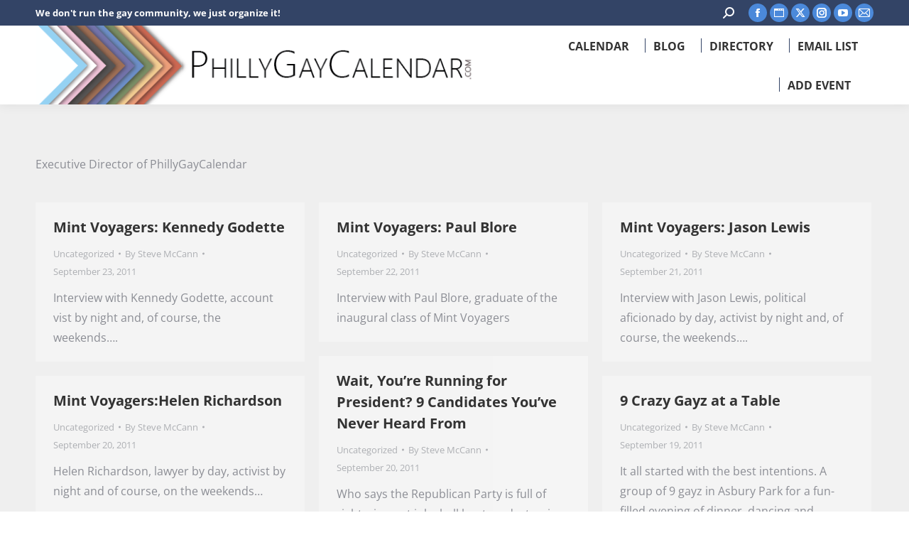

--- FILE ---
content_type: text/html; charset=UTF-8
request_url: https://phillygaycalendar.com/author/mccann76/page/126/
body_size: 19321
content:
<!DOCTYPE html>
<!--[if !(IE 6) | !(IE 7) | !(IE 8)  ]><!-->
<html lang="en-US" class="no-js">
<!--<![endif]-->
<head>
	<meta charset="UTF-8" />
				<meta name="viewport" content="width=device-width, initial-scale=1, maximum-scale=1, user-scalable=0"/>
				<link rel="profile" href="https://gmpg.org/xfn/11" />
	<meta name='robots' content='index, follow, max-image-preview:large, max-snippet:-1, max-video-preview:-1' />
<meta property="og:title" content="PhillyGayCalendar"/>
<meta property="og:description" content="We don&#039;t run the gay community, we just organize it!"/>
<meta property="og:type" content="article"/>
<meta property="og:article:published_time" content="2011-09-23 10:00:00"/>
<meta property="og:article:modified_time" content="2011-09-23 10:00:00"/>
<meta name="twitter:card" content="summary">
<meta name="twitter:title" content="PhillyGayCalendar"/>
<meta name="twitter:description" content="We don&#039;t run the gay community, we just organize it!"/>

	<!-- This site is optimized with the Yoast SEO plugin v26.7 - https://yoast.com/wordpress/plugins/seo/ -->
	<title>Steve McCann, Author at PhillyGayCalendar - Page 126 of 162</title>
	<link rel="canonical" href="https://phillygaycalendar.com/author/mccann76/page/126/" />
	<link rel="prev" href="https://phillygaycalendar.com/author/mccann76/page/125/" />
	<link rel="next" href="https://phillygaycalendar.com/author/mccann76/page/127/" />
	<meta property="og:url" content="https://phillygaycalendar.com/author/mccann76/" />
	<meta property="og:site_name" content="PhillyGayCalendar" />
	<meta property="og:image" content="https://secure.gravatar.com/avatar/8af6fdc3d75fe1afdb677bf40dcf593ebcb3ab92695b42e1f4a4be15492a6254?s=500&d=mm&r=g" />
	<meta name="twitter:site" content="@phillygaycalen" />
	<script data-jetpack-boost="ignore" type="application/ld+json" class="yoast-schema-graph">{"@context":"https://schema.org","@graph":[{"@type":"ProfilePage","@id":"https://phillygaycalendar.com/author/mccann76/","url":"https://phillygaycalendar.com/author/mccann76/page/126/","name":"Steve McCann, Author at PhillyGayCalendar - Page 126 of 162","isPartOf":{"@id":"https://phillygaycalendar.com/#website"},"breadcrumb":{"@id":"https://phillygaycalendar.com/author/mccann76/page/126/#breadcrumb"},"inLanguage":"en-US","potentialAction":[{"@type":"ReadAction","target":["https://phillygaycalendar.com/author/mccann76/page/126/"]}]},{"@type":"BreadcrumbList","@id":"https://phillygaycalendar.com/author/mccann76/page/126/#breadcrumb","itemListElement":[{"@type":"ListItem","position":1,"name":"Home","item":"https://phillygaycalendar.com/"},{"@type":"ListItem","position":2,"name":"Archives for Steve McCann"}]},{"@type":"WebSite","@id":"https://phillygaycalendar.com/#website","url":"https://phillygaycalendar.com/","name":"PhillyGayCalendar","description":"We don&#039;t run the gay community, we just organize it!","publisher":{"@id":"https://phillygaycalendar.com/#organization"},"potentialAction":[{"@type":"SearchAction","target":{"@type":"EntryPoint","urlTemplate":"https://phillygaycalendar.com/?s={search_term_string}"},"query-input":{"@type":"PropertyValueSpecification","valueRequired":true,"valueName":"search_term_string"}}],"inLanguage":"en-US"},{"@type":"Organization","@id":"https://phillygaycalendar.com/#organization","name":"PhillyGayCalendar","url":"https://phillygaycalendar.com/","logo":{"@type":"ImageObject","inLanguage":"en-US","@id":"https://phillygaycalendar.com/#/schema/logo/image/","url":"https://phillygaycalendar.com/wp-content/uploads/2021/03/PGC-logo-small.png","contentUrl":"https://phillygaycalendar.com/wp-content/uploads/2021/03/PGC-logo-small.png","width":507,"height":507,"caption":"PhillyGayCalendar"},"image":{"@id":"https://phillygaycalendar.com/#/schema/logo/image/"},"sameAs":["http://facebook.com/Phillygaycalendar","https://x.com/phillygaycalen","http://instagram.com/Phillygaycalendar","https://www.youtube.com/c/Phillygaycalendar"]},{"@type":"Person","@id":"https://phillygaycalendar.com/#/schema/person/276c78c63e10b47c286ac43c37a8a6c1","name":"Steve McCann","image":{"@type":"ImageObject","inLanguage":"en-US","@id":"https://phillygaycalendar.com/#/schema/person/image/","url":"https://secure.gravatar.com/avatar/8af6fdc3d75fe1afdb677bf40dcf593ebcb3ab92695b42e1f4a4be15492a6254?s=96&d=mm&r=g","contentUrl":"https://secure.gravatar.com/avatar/8af6fdc3d75fe1afdb677bf40dcf593ebcb3ab92695b42e1f4a4be15492a6254?s=96&d=mm&r=g","caption":"Steve McCann"},"description":"Executive Director of PhillyGayCalendar","mainEntityOfPage":{"@id":"https://phillygaycalendar.com/author/mccann76/"}}]}</script>
	<!-- / Yoast SEO plugin. -->


<link rel='dns-prefetch' href='//fonts.googleapis.com' />
<link rel="alternate" type="application/rss+xml" title="PhillyGayCalendar &raquo; Feed" href="https://phillygaycalendar.com/feed/" />
<link rel="alternate" type="application/rss+xml" title="PhillyGayCalendar &raquo; Comments Feed" href="https://phillygaycalendar.com/comments/feed/" />
<link rel="alternate" type="application/rss+xml" title="PhillyGayCalendar &raquo; Posts by Steve McCann Feed" href="https://phillygaycalendar.com/author/mccann76/feed/" />
<style id='wp-img-auto-sizes-contain-inline-css'>
img:is([sizes=auto i],[sizes^="auto," i]){contain-intrinsic-size:3000px 1500px}
/*# sourceURL=wp-img-auto-sizes-contain-inline-css */
</style>
<link rel='stylesheet' id='mec-advanced-location-style-css' href='https://phillygaycalendar.com/wp-content/plugins/mec-advanced-location//assets/css/frontend.css?r=1768573369' media='all' />
<link rel='stylesheet' id='mec-advanced-organizer-style-css' href='https://phillygaycalendar.com/wp-content/plugins/mec-advanced-organizer//assets/css/frontend.css?r=1768573369' media='all' />
<link rel='stylesheet' id='mec-select2-style-css' href='https://phillygaycalendar.com/wp-content/plugins/modern-events-calendar/assets/packages/select2/select2.min.css' media='all' />
<link rel='stylesheet' id='mec-font-icons-css' href='https://phillygaycalendar.com/wp-content/plugins/modern-events-calendar/assets/css/iconfonts.css' media='all' />
<link rel='stylesheet' id='mec-frontend-style-css' href='https://phillygaycalendar.com/wp-content/plugins/modern-events-calendar/assets/css/frontend.min.css' media='all' />
<link rel='stylesheet' id='mec-tooltip-style-css' href='https://phillygaycalendar.com/wp-content/plugins/modern-events-calendar/assets/packages/tooltip/tooltip.css' media='all' />
<link rel='stylesheet' id='mec-tooltip-shadow-style-css' href='https://phillygaycalendar.com/wp-content/plugins/modern-events-calendar/assets/packages/tooltip/tooltipster-sideTip-shadow.min.css' media='all' />
<link rel='stylesheet' id='featherlight-css' href='https://phillygaycalendar.com/wp-content/plugins/modern-events-calendar/assets/packages/featherlight/featherlight.css' media='all' />
<link rel='stylesheet' id='mec-custom-google-font-css' href='https://fonts.googleapis.com/css?family=Open+Sans%3A300%2C+300italic%2C+regular%2C+italic%2C+600%2C+600italic%2C+700%2C+700italic%2C+800%2C+800italic%2C+%7COpen+Sans%3A800italic%2C+800italic%2C+800italic%2C+800italic%2C+800italic%2C+800italic%2C+800italic%2C+800italic%2C+800italic%2C+800italic%2C+&#038;subset=latin%2Clatin-ext' media='all' />
<link rel='stylesheet' id='mec-lity-style-css' href='https://phillygaycalendar.com/wp-content/plugins/modern-events-calendar/assets/packages/lity/lity.min.css' media='all' />
<link rel='stylesheet' id='mec-general-calendar-style-css' href='https://phillygaycalendar.com/wp-content/plugins/modern-events-calendar/assets/css/mec-general-calendar.css' media='all' />
<link rel='stylesheet' id='dce-dynamic-visibility-style-css' href='https://phillygaycalendar.com/wp-content/plugins/dynamic-visibility-for-elementor/assets/css/dynamic-visibility.css' media='all' />
<link rel='stylesheet' id='embedpress-css-css' href='https://phillygaycalendar.com/wp-content/plugins/embedpress/assets/css/embedpress.css' media='all' />
<link rel='stylesheet' id='embedpress-blocks-style-css' href='https://phillygaycalendar.com/wp-content/plugins/embedpress/assets/css/blocks.build.css' media='all' />
<link rel='stylesheet' id='embedpress-lazy-load-css-css' href='https://phillygaycalendar.com/wp-content/plugins/embedpress/assets/css/lazy-load.css' media='all' />
<link rel='stylesheet' id='wp-block-library-css' href='https://phillygaycalendar.com/wp-includes/css/dist/block-library/style.min.css' media='all' />
<style id='wp-block-library-theme-inline-css'>
.wp-block-audio :where(figcaption){color:#555;font-size:13px;text-align:center}.is-dark-theme .wp-block-audio :where(figcaption){color:#ffffffa6}.wp-block-audio{margin:0 0 1em}.wp-block-code{border:1px solid #ccc;border-radius:4px;font-family:Menlo,Consolas,monaco,monospace;padding:.8em 1em}.wp-block-embed :where(figcaption){color:#555;font-size:13px;text-align:center}.is-dark-theme .wp-block-embed :where(figcaption){color:#ffffffa6}.wp-block-embed{margin:0 0 1em}.blocks-gallery-caption{color:#555;font-size:13px;text-align:center}.is-dark-theme .blocks-gallery-caption{color:#ffffffa6}:root :where(.wp-block-image figcaption){color:#555;font-size:13px;text-align:center}.is-dark-theme :root :where(.wp-block-image figcaption){color:#ffffffa6}.wp-block-image{margin:0 0 1em}.wp-block-pullquote{border-bottom:4px solid;border-top:4px solid;color:currentColor;margin-bottom:1.75em}.wp-block-pullquote :where(cite),.wp-block-pullquote :where(footer),.wp-block-pullquote__citation{color:currentColor;font-size:.8125em;font-style:normal;text-transform:uppercase}.wp-block-quote{border-left:.25em solid;margin:0 0 1.75em;padding-left:1em}.wp-block-quote cite,.wp-block-quote footer{color:currentColor;font-size:.8125em;font-style:normal;position:relative}.wp-block-quote:where(.has-text-align-right){border-left:none;border-right:.25em solid;padding-left:0;padding-right:1em}.wp-block-quote:where(.has-text-align-center){border:none;padding-left:0}.wp-block-quote.is-large,.wp-block-quote.is-style-large,.wp-block-quote:where(.is-style-plain){border:none}.wp-block-search .wp-block-search__label{font-weight:700}.wp-block-search__button{border:1px solid #ccc;padding:.375em .625em}:where(.wp-block-group.has-background){padding:1.25em 2.375em}.wp-block-separator.has-css-opacity{opacity:.4}.wp-block-separator{border:none;border-bottom:2px solid;margin-left:auto;margin-right:auto}.wp-block-separator.has-alpha-channel-opacity{opacity:1}.wp-block-separator:not(.is-style-wide):not(.is-style-dots){width:100px}.wp-block-separator.has-background:not(.is-style-dots){border-bottom:none;height:1px}.wp-block-separator.has-background:not(.is-style-wide):not(.is-style-dots){height:2px}.wp-block-table{margin:0 0 1em}.wp-block-table td,.wp-block-table th{word-break:normal}.wp-block-table :where(figcaption){color:#555;font-size:13px;text-align:center}.is-dark-theme .wp-block-table :where(figcaption){color:#ffffffa6}.wp-block-video :where(figcaption){color:#555;font-size:13px;text-align:center}.is-dark-theme .wp-block-video :where(figcaption){color:#ffffffa6}.wp-block-video{margin:0 0 1em}:root :where(.wp-block-template-part.has-background){margin-bottom:0;margin-top:0;padding:1.25em 2.375em}
/*# sourceURL=/wp-includes/css/dist/block-library/theme.min.css */
</style>
<style id='classic-theme-styles-inline-css'>
/*! This file is auto-generated */
.wp-block-button__link{color:#fff;background-color:#32373c;border-radius:9999px;box-shadow:none;text-decoration:none;padding:calc(.667em + 2px) calc(1.333em + 2px);font-size:1.125em}.wp-block-file__button{background:#32373c;color:#fff;text-decoration:none}
/*# sourceURL=/wp-includes/css/classic-themes.min.css */
</style>
<link rel='stylesheet' id='jet-engine-frontend-css' href='https://phillygaycalendar.com/wp-content/plugins/jet-engine/assets/css/frontend.css' media='all' />
<style id='filebird-block-filebird-gallery-style-inline-css'>
ul.filebird-block-filebird-gallery{margin:auto!important;padding:0!important;width:100%}ul.filebird-block-filebird-gallery.layout-grid{display:grid;grid-gap:20px;align-items:stretch;grid-template-columns:repeat(var(--columns),1fr);justify-items:stretch}ul.filebird-block-filebird-gallery.layout-grid li img{border:1px solid #ccc;box-shadow:2px 2px 6px 0 rgba(0,0,0,.3);height:100%;max-width:100%;-o-object-fit:cover;object-fit:cover;width:100%}ul.filebird-block-filebird-gallery.layout-masonry{-moz-column-count:var(--columns);-moz-column-gap:var(--space);column-gap:var(--space);-moz-column-width:var(--min-width);columns:var(--min-width) var(--columns);display:block;overflow:auto}ul.filebird-block-filebird-gallery.layout-masonry li{margin-bottom:var(--space)}ul.filebird-block-filebird-gallery li{list-style:none}ul.filebird-block-filebird-gallery li figure{height:100%;margin:0;padding:0;position:relative;width:100%}ul.filebird-block-filebird-gallery li figure figcaption{background:linear-gradient(0deg,rgba(0,0,0,.7),rgba(0,0,0,.3) 70%,transparent);bottom:0;box-sizing:border-box;color:#fff;font-size:.8em;margin:0;max-height:100%;overflow:auto;padding:3em .77em .7em;position:absolute;text-align:center;width:100%;z-index:2}ul.filebird-block-filebird-gallery li figure figcaption a{color:inherit}.fb-block-hover-animation-zoomIn figure{overflow:hidden}.fb-block-hover-animation-zoomIn figure img{transform:scale(1);transition:.3s ease-in-out}.fb-block-hover-animation-zoomIn figure:hover img{transform:scale(1.3)}.fb-block-hover-animation-shine figure{overflow:hidden;position:relative}.fb-block-hover-animation-shine figure:before{background:linear-gradient(90deg,hsla(0,0%,100%,0) 0,hsla(0,0%,100%,.3));content:"";display:block;height:100%;left:-75%;position:absolute;top:0;transform:skewX(-25deg);width:50%;z-index:2}.fb-block-hover-animation-shine figure:hover:before{animation:shine .75s}@keyframes shine{to{left:125%}}.fb-block-hover-animation-opacity figure{overflow:hidden}.fb-block-hover-animation-opacity figure img{opacity:1;transition:.3s ease-in-out}.fb-block-hover-animation-opacity figure:hover img{opacity:.5}.fb-block-hover-animation-grayscale figure img{filter:grayscale(100%);transition:.3s ease-in-out}.fb-block-hover-animation-grayscale figure:hover img{filter:grayscale(0)}

/*# sourceURL=https://phillygaycalendar.com/wp-content/plugins/filebird-pro/blocks/filebird-gallery/build/style-index.css */
</style>
<style id='global-styles-inline-css'>
:root{--wp--preset--aspect-ratio--square: 1;--wp--preset--aspect-ratio--4-3: 4/3;--wp--preset--aspect-ratio--3-4: 3/4;--wp--preset--aspect-ratio--3-2: 3/2;--wp--preset--aspect-ratio--2-3: 2/3;--wp--preset--aspect-ratio--16-9: 16/9;--wp--preset--aspect-ratio--9-16: 9/16;--wp--preset--color--black: #000000;--wp--preset--color--cyan-bluish-gray: #abb8c3;--wp--preset--color--white: #FFF;--wp--preset--color--pale-pink: #f78da7;--wp--preset--color--vivid-red: #cf2e2e;--wp--preset--color--luminous-vivid-orange: #ff6900;--wp--preset--color--luminous-vivid-amber: #fcb900;--wp--preset--color--light-green-cyan: #7bdcb5;--wp--preset--color--vivid-green-cyan: #00d084;--wp--preset--color--pale-cyan-blue: #8ed1fc;--wp--preset--color--vivid-cyan-blue: #0693e3;--wp--preset--color--vivid-purple: #9b51e0;--wp--preset--color--accent: #4b89da;--wp--preset--color--dark-gray: #111;--wp--preset--color--light-gray: #767676;--wp--preset--gradient--vivid-cyan-blue-to-vivid-purple: linear-gradient(135deg,rgb(6,147,227) 0%,rgb(155,81,224) 100%);--wp--preset--gradient--light-green-cyan-to-vivid-green-cyan: linear-gradient(135deg,rgb(122,220,180) 0%,rgb(0,208,130) 100%);--wp--preset--gradient--luminous-vivid-amber-to-luminous-vivid-orange: linear-gradient(135deg,rgb(252,185,0) 0%,rgb(255,105,0) 100%);--wp--preset--gradient--luminous-vivid-orange-to-vivid-red: linear-gradient(135deg,rgb(255,105,0) 0%,rgb(207,46,46) 100%);--wp--preset--gradient--very-light-gray-to-cyan-bluish-gray: linear-gradient(135deg,rgb(238,238,238) 0%,rgb(169,184,195) 100%);--wp--preset--gradient--cool-to-warm-spectrum: linear-gradient(135deg,rgb(74,234,220) 0%,rgb(151,120,209) 20%,rgb(207,42,186) 40%,rgb(238,44,130) 60%,rgb(251,105,98) 80%,rgb(254,248,76) 100%);--wp--preset--gradient--blush-light-purple: linear-gradient(135deg,rgb(255,206,236) 0%,rgb(152,150,240) 100%);--wp--preset--gradient--blush-bordeaux: linear-gradient(135deg,rgb(254,205,165) 0%,rgb(254,45,45) 50%,rgb(107,0,62) 100%);--wp--preset--gradient--luminous-dusk: linear-gradient(135deg,rgb(255,203,112) 0%,rgb(199,81,192) 50%,rgb(65,88,208) 100%);--wp--preset--gradient--pale-ocean: linear-gradient(135deg,rgb(255,245,203) 0%,rgb(182,227,212) 50%,rgb(51,167,181) 100%);--wp--preset--gradient--electric-grass: linear-gradient(135deg,rgb(202,248,128) 0%,rgb(113,206,126) 100%);--wp--preset--gradient--midnight: linear-gradient(135deg,rgb(2,3,129) 0%,rgb(40,116,252) 100%);--wp--preset--font-size--small: 13px;--wp--preset--font-size--medium: 20px;--wp--preset--font-size--large: 36px;--wp--preset--font-size--x-large: 42px;--wp--preset--spacing--20: 0.44rem;--wp--preset--spacing--30: 0.67rem;--wp--preset--spacing--40: 1rem;--wp--preset--spacing--50: 1.5rem;--wp--preset--spacing--60: 2.25rem;--wp--preset--spacing--70: 3.38rem;--wp--preset--spacing--80: 5.06rem;--wp--preset--shadow--natural: 6px 6px 9px rgba(0, 0, 0, 0.2);--wp--preset--shadow--deep: 12px 12px 50px rgba(0, 0, 0, 0.4);--wp--preset--shadow--sharp: 6px 6px 0px rgba(0, 0, 0, 0.2);--wp--preset--shadow--outlined: 6px 6px 0px -3px rgb(255, 255, 255), 6px 6px rgb(0, 0, 0);--wp--preset--shadow--crisp: 6px 6px 0px rgb(0, 0, 0);}:where(.is-layout-flex){gap: 0.5em;}:where(.is-layout-grid){gap: 0.5em;}body .is-layout-flex{display: flex;}.is-layout-flex{flex-wrap: wrap;align-items: center;}.is-layout-flex > :is(*, div){margin: 0;}body .is-layout-grid{display: grid;}.is-layout-grid > :is(*, div){margin: 0;}:where(.wp-block-columns.is-layout-flex){gap: 2em;}:where(.wp-block-columns.is-layout-grid){gap: 2em;}:where(.wp-block-post-template.is-layout-flex){gap: 1.25em;}:where(.wp-block-post-template.is-layout-grid){gap: 1.25em;}.has-black-color{color: var(--wp--preset--color--black) !important;}.has-cyan-bluish-gray-color{color: var(--wp--preset--color--cyan-bluish-gray) !important;}.has-white-color{color: var(--wp--preset--color--white) !important;}.has-pale-pink-color{color: var(--wp--preset--color--pale-pink) !important;}.has-vivid-red-color{color: var(--wp--preset--color--vivid-red) !important;}.has-luminous-vivid-orange-color{color: var(--wp--preset--color--luminous-vivid-orange) !important;}.has-luminous-vivid-amber-color{color: var(--wp--preset--color--luminous-vivid-amber) !important;}.has-light-green-cyan-color{color: var(--wp--preset--color--light-green-cyan) !important;}.has-vivid-green-cyan-color{color: var(--wp--preset--color--vivid-green-cyan) !important;}.has-pale-cyan-blue-color{color: var(--wp--preset--color--pale-cyan-blue) !important;}.has-vivid-cyan-blue-color{color: var(--wp--preset--color--vivid-cyan-blue) !important;}.has-vivid-purple-color{color: var(--wp--preset--color--vivid-purple) !important;}.has-black-background-color{background-color: var(--wp--preset--color--black) !important;}.has-cyan-bluish-gray-background-color{background-color: var(--wp--preset--color--cyan-bluish-gray) !important;}.has-white-background-color{background-color: var(--wp--preset--color--white) !important;}.has-pale-pink-background-color{background-color: var(--wp--preset--color--pale-pink) !important;}.has-vivid-red-background-color{background-color: var(--wp--preset--color--vivid-red) !important;}.has-luminous-vivid-orange-background-color{background-color: var(--wp--preset--color--luminous-vivid-orange) !important;}.has-luminous-vivid-amber-background-color{background-color: var(--wp--preset--color--luminous-vivid-amber) !important;}.has-light-green-cyan-background-color{background-color: var(--wp--preset--color--light-green-cyan) !important;}.has-vivid-green-cyan-background-color{background-color: var(--wp--preset--color--vivid-green-cyan) !important;}.has-pale-cyan-blue-background-color{background-color: var(--wp--preset--color--pale-cyan-blue) !important;}.has-vivid-cyan-blue-background-color{background-color: var(--wp--preset--color--vivid-cyan-blue) !important;}.has-vivid-purple-background-color{background-color: var(--wp--preset--color--vivid-purple) !important;}.has-black-border-color{border-color: var(--wp--preset--color--black) !important;}.has-cyan-bluish-gray-border-color{border-color: var(--wp--preset--color--cyan-bluish-gray) !important;}.has-white-border-color{border-color: var(--wp--preset--color--white) !important;}.has-pale-pink-border-color{border-color: var(--wp--preset--color--pale-pink) !important;}.has-vivid-red-border-color{border-color: var(--wp--preset--color--vivid-red) !important;}.has-luminous-vivid-orange-border-color{border-color: var(--wp--preset--color--luminous-vivid-orange) !important;}.has-luminous-vivid-amber-border-color{border-color: var(--wp--preset--color--luminous-vivid-amber) !important;}.has-light-green-cyan-border-color{border-color: var(--wp--preset--color--light-green-cyan) !important;}.has-vivid-green-cyan-border-color{border-color: var(--wp--preset--color--vivid-green-cyan) !important;}.has-pale-cyan-blue-border-color{border-color: var(--wp--preset--color--pale-cyan-blue) !important;}.has-vivid-cyan-blue-border-color{border-color: var(--wp--preset--color--vivid-cyan-blue) !important;}.has-vivid-purple-border-color{border-color: var(--wp--preset--color--vivid-purple) !important;}.has-vivid-cyan-blue-to-vivid-purple-gradient-background{background: var(--wp--preset--gradient--vivid-cyan-blue-to-vivid-purple) !important;}.has-light-green-cyan-to-vivid-green-cyan-gradient-background{background: var(--wp--preset--gradient--light-green-cyan-to-vivid-green-cyan) !important;}.has-luminous-vivid-amber-to-luminous-vivid-orange-gradient-background{background: var(--wp--preset--gradient--luminous-vivid-amber-to-luminous-vivid-orange) !important;}.has-luminous-vivid-orange-to-vivid-red-gradient-background{background: var(--wp--preset--gradient--luminous-vivid-orange-to-vivid-red) !important;}.has-very-light-gray-to-cyan-bluish-gray-gradient-background{background: var(--wp--preset--gradient--very-light-gray-to-cyan-bluish-gray) !important;}.has-cool-to-warm-spectrum-gradient-background{background: var(--wp--preset--gradient--cool-to-warm-spectrum) !important;}.has-blush-light-purple-gradient-background{background: var(--wp--preset--gradient--blush-light-purple) !important;}.has-blush-bordeaux-gradient-background{background: var(--wp--preset--gradient--blush-bordeaux) !important;}.has-luminous-dusk-gradient-background{background: var(--wp--preset--gradient--luminous-dusk) !important;}.has-pale-ocean-gradient-background{background: var(--wp--preset--gradient--pale-ocean) !important;}.has-electric-grass-gradient-background{background: var(--wp--preset--gradient--electric-grass) !important;}.has-midnight-gradient-background{background: var(--wp--preset--gradient--midnight) !important;}.has-small-font-size{font-size: var(--wp--preset--font-size--small) !important;}.has-medium-font-size{font-size: var(--wp--preset--font-size--medium) !important;}.has-large-font-size{font-size: var(--wp--preset--font-size--large) !important;}.has-x-large-font-size{font-size: var(--wp--preset--font-size--x-large) !important;}
:where(.wp-block-post-template.is-layout-flex){gap: 1.25em;}:where(.wp-block-post-template.is-layout-grid){gap: 1.25em;}
:where(.wp-block-term-template.is-layout-flex){gap: 1.25em;}:where(.wp-block-term-template.is-layout-grid){gap: 1.25em;}
:where(.wp-block-columns.is-layout-flex){gap: 2em;}:where(.wp-block-columns.is-layout-grid){gap: 2em;}
:root :where(.wp-block-pullquote){font-size: 1.5em;line-height: 1.6;}
/*# sourceURL=global-styles-inline-css */
</style>
<link rel='stylesheet' id='the7-font-css' href='https://phillygaycalendar.com/wp-content/themes/dt-the7/fonts/icomoon-the7-font/icomoon-the7-font.min.css' media='all' />
<link rel='stylesheet' id='the7-awesome-fonts-css' href='https://phillygaycalendar.com/wp-content/themes/dt-the7/fonts/FontAwesome/css/all.min.css' media='all' />
<link rel='stylesheet' id='the7-awesome-fonts-back-css' href='https://phillygaycalendar.com/wp-content/themes/dt-the7/fonts/FontAwesome/back-compat.min.css' media='all' />
<link rel='stylesheet' id='elementor-frontend-css' href='https://phillygaycalendar.com/wp-content/plugins/elementor/assets/css/frontend.min.css' media='all' />
<link rel='stylesheet' id='widget-image-css' href='https://phillygaycalendar.com/wp-content/plugins/elementor/assets/css/widget-image.min.css' media='all' />
<link rel='stylesheet' id='widget-divider-css' href='https://phillygaycalendar.com/wp-content/plugins/elementor/assets/css/widget-divider.min.css' media='all' />
<link rel='stylesheet' id='e-animation-slideInUp-css' href='https://phillygaycalendar.com/wp-content/plugins/elementor/assets/lib/animations/styles/slideInUp.min.css' media='all' />
<link rel='stylesheet' id='e-animation-fadeIn-css' href='https://phillygaycalendar.com/wp-content/plugins/elementor/assets/lib/animations/styles/fadeIn.min.css' media='all' />
<link rel='stylesheet' id='e-popup-css' href='https://phillygaycalendar.com/wp-content/plugins/elementor-pro/assets/css/conditionals/popup.min.css' media='all' />
<link rel='stylesheet' id='elementor-icons-css' href='https://phillygaycalendar.com/wp-content/plugins/elementor/assets/lib/eicons/css/elementor-icons.min.css' media='all' />
<link rel='stylesheet' id='mec-shortcode-designer-css' href='https://phillygaycalendar.com/wp-content/plugins/mec-shortcode-designer/assets/css/frontend/frontend.css' media='all' />
<link rel='stylesheet' id='elementor-post-49-css' href='https://phillygaycalendar.com/wp-content/uploads/elementor/css/post-49.css' media='all' />
<link rel='stylesheet' id='filebird-elementor-frontend-css' href='https://phillygaycalendar.com/wp-content/plugins/filebird-pro/includes/PageBuilders/Elementor/assets/css/frontend.css' media='all' />
<link rel='stylesheet' id='elementor-post-7813-css' href='https://phillygaycalendar.com/wp-content/uploads/elementor/css/post-7813.css' media='all' />
<link rel='stylesheet' id='mec-single-builder-css' href='https://phillygaycalendar.com/wp-content/plugins/mec-single-builder/inc/frontend/css/mec-single-builder-frontend.css' media='all' />
<link rel='stylesheet' id='dt-web-fonts-css' href='https://fonts.googleapis.com/css?family=Roboto:400,600,700%7COpen+Sans+Condensed:100normal,400,600,700%7CRoboto+Condensed:400,600,700%7COpen+Sans:400,600,700' media='all' />
<link rel='stylesheet' id='dt-main-css' href='https://phillygaycalendar.com/wp-content/themes/dt-the7/css/main.min.css' media='all' />
<style id='dt-main-inline-css'>
body #load {
  display: block;
  height: 100%;
  overflow: hidden;
  position: fixed;
  width: 100%;
  z-index: 9901;
  opacity: 1;
  visibility: visible;
  transition: all .35s ease-out;
}
.load-wrap {
  width: 100%;
  height: 100%;
  background-position: center center;
  background-repeat: no-repeat;
  text-align: center;
  display: -ms-flexbox;
  display: -ms-flex;
  display: flex;
  -ms-align-items: center;
  -ms-flex-align: center;
  align-items: center;
  -ms-flex-flow: column wrap;
  flex-flow: column wrap;
  -ms-flex-pack: center;
  -ms-justify-content: center;
  justify-content: center;
}
.load-wrap > svg {
  position: absolute;
  top: 50%;
  left: 50%;
  transform: translate(-50%,-50%);
}
#load {
  background: var(--the7-elementor-beautiful-loading-bg,transparent linear-gradient(135deg, #4b89da 30%, #73b1f4 100%));
  --the7-beautiful-spinner-color2: var(--the7-beautiful-spinner-color,#fecd57);
}

/*# sourceURL=dt-main-inline-css */
</style>
<link rel='stylesheet' id='the7-custom-scrollbar-css' href='https://phillygaycalendar.com/wp-content/themes/dt-the7/lib/custom-scrollbar/custom-scrollbar.min.css' media='all' />
<link rel='stylesheet' id='the7-css-vars-css' href='https://phillygaycalendar.com/wp-content/uploads/the7-css/css-vars.css' media='all' />
<link rel='stylesheet' id='dt-custom-css' href='https://phillygaycalendar.com/wp-content/uploads/the7-css/custom.css' media='all' />
<link rel='stylesheet' id='dt-media-css' href='https://phillygaycalendar.com/wp-content/uploads/the7-css/media.css' media='all' />
<link rel='stylesheet' id='the7-elements-css' href='https://phillygaycalendar.com/wp-content/uploads/the7-css/post-type-dynamic.css' media='all' />
<link rel='stylesheet' id='style-css' href='https://phillygaycalendar.com/wp-content/themes/dt-the7/style.css' media='all' />
<link rel='stylesheet' id='the7-elementor-global-css' href='https://phillygaycalendar.com/wp-content/themes/dt-the7/css/compatibility/elementor/elementor-global.min.css' media='all' />
<link rel='stylesheet' id='bdt-uikit-css' href='https://phillygaycalendar.com/wp-content/plugins/bdthemes-element-pack/assets/css/bdt-uikit.css' media='all' />
<link rel='stylesheet' id='ep-helper-css' href='https://phillygaycalendar.com/wp-content/plugins/bdthemes-element-pack/assets/css/ep-helper.css' media='all' />
<link rel='stylesheet' id='elementor-gf-local-roboto-css' href='https://phillygaycalendar.com/wp-content/uploads/elementor/google-fonts/css/roboto.css' media='all' />
<link rel='stylesheet' id='elementor-gf-local-robotoslab-css' href='https://phillygaycalendar.com/wp-content/uploads/elementor/google-fonts/css/robotoslab.css' media='all' />
<link rel='stylesheet' id='elementor-gf-local-opensans-css' href='https://phillygaycalendar.com/wp-content/uploads/elementor/google-fonts/css/opensans.css' media='all' />







<link rel="https://api.w.org/" href="https://phillygaycalendar.com/wp-json/" /><link rel="alternate" title="JSON" type="application/json" href="https://phillygaycalendar.com/wp-json/wp/v2/users/1" /><meta name="generator" content="Elementor 3.34.1; settings: css_print_method-external, google_font-enabled, font_display-swap">
<!-- Global site tag (gtag.js) - Google Analytics -->



<!-- Facebook Pixel Code -->

<noscript><img height="1" width="1" style="display:none"
src="https://www.facebook.com/tr?id=936922523774853&ev=PageView&noscript=1"
/></noscript>
<!-- End Facebook Pixel Code -->
<!-- Global site tag (gtag.js) - Google Analytics -->


<!-- Clarity tracking code for https://phillygaycalendar.com/ -->
			<style>
				.e-con.e-parent:nth-of-type(n+4):not(.e-lazyloaded):not(.e-no-lazyload),
				.e-con.e-parent:nth-of-type(n+4):not(.e-lazyloaded):not(.e-no-lazyload) * {
					background-image: none !important;
				}
				@media screen and (max-height: 1024px) {
					.e-con.e-parent:nth-of-type(n+3):not(.e-lazyloaded):not(.e-no-lazyload),
					.e-con.e-parent:nth-of-type(n+3):not(.e-lazyloaded):not(.e-no-lazyload) * {
						background-image: none !important;
					}
				}
				@media screen and (max-height: 640px) {
					.e-con.e-parent:nth-of-type(n+2):not(.e-lazyloaded):not(.e-no-lazyload),
					.e-con.e-parent:nth-of-type(n+2):not(.e-lazyloaded):not(.e-no-lazyload) * {
						background-image: none !important;
					}
				}
			</style>
			
		<link rel="icon" href="https://phillygaycalendar.com/wp-content/uploads/2021/03/PGC-logo-16.png" type="image/png" sizes="16x16"/><link rel="icon" href="https://phillygaycalendar.com/wp-content/uploads/2021/03/PGC-logo-32.png" type="image/png" sizes="32x32"/><link rel="apple-touch-icon" href="https://phillygaycalendar.com/wp-content/uploads/2021/03/PGC-logo-60.png"><link rel="apple-touch-icon" sizes="76x76" href="https://phillygaycalendar.com/wp-content/uploads/2021/03/PGC-logo-76.png"><link rel="apple-touch-icon" sizes="120x120" href="https://phillygaycalendar.com/wp-content/uploads/2021/03/PGC-logo-120.png"><link rel="apple-touch-icon" sizes="152x152" href="https://phillygaycalendar.com/wp-content/uploads/2021/03/PGC-logo-152.png"><style>:root,::before,::after{--mec-heading-font-family: 'Open Sans';--mec-paragraph-font-family: 'Open Sans';--mec-color-skin: #2d5c88;--mec-color-skin-rgba-1: rgba(45,92,136,.25);--mec-color-skin-rgba-2: rgba(45,92,136,.5);--mec-color-skin-rgba-3: rgba(45,92,136,.75);--mec-color-skin-rgba-4: rgba(45,92,136,.11);--mec-primary-border-radius: ;--mec-secondary-border-radius: ;--mec-container-normal-width: 1196px;--mec-container-large-width: 1690px;--mec-title-color: #334466;--mec-content-color: #334466;--mec-fes-main-color: #334466;--mec-fes-main-color-rgba-1: rgba(51, 68, 102, 0.12);--mec-fes-main-color-rgba-2: rgba(51, 68, 102, 0.23);--mec-fes-main-color-rgba-3: rgba(51, 68, 102, 0.03);--mec-fes-main-color-rgba-4: rgba(51, 68, 102, 0.3);--mec-fes-main-color-rgba-5: rgb(51 68 102 / 7%);--mec-fes-main-color-rgba-6: rgba(51, 68, 102, 0.2);.mec-fes-form #mec_reg_form_field_types .button.red:before, .mec-fes-form #mec_reg_form_field_types .button.red {border-color: #ffd2dd;color: #ea6485;}.mec-fes-form .mec-meta-box-fields h4 label {background: transparent;}</style><style>/*********************** ADD EVENT — FULL CSS ***********************/ /* 1) Title: bigger label + full-width input */ .mec-fes-form label[for*="title"], .mec-fes-form .mec-fes-title label{ font-weight:700 !important; font-size:1.25rem !important; } .mec-fes-form #mec_fes_title, .mec-fes-form input[type="text"]#post_title, .mec-fes-form input[type="text"][name*="title"]{ width:100% !important; max-width:100% !important; box-sizing:border-box !important; } /* 2) Date & Time: tighter spacing + move time under date + stop overflow */ #mec-date-time .mec-form-row{ margin-bottom:8px !important; } #mec-date-time .mec-time-picker br, #mec-date-time .mec-title br{ display:none !important; } /* Put time picker BELOW the date for both start & end */ #mec-date-time .mec-start-datetime .mec-time-picker, #mec-date-time .mec-end-datetime .mec-time-picker{ display:flex !important; width:100% !important; gap:6px !important; margin-top:6px !important; } #mec-date-time .mec-start-datetime input[type="text"], #mec-date-time .mec-end-datetime input[type="text"]{ max-width:260px !important; } #mec-date-time .mec-time-picker select{ min-width:84px !important; } #mec-date-time .time-dv{ display:inline-block; padding:0 2px; } #mec-date-time .mec-form-row label{ line-height:1.2 !important; } /* 3) Remove entire boxes: Countdown Method + Event Banner */ #mec-fes-countdown-status{ display:none !important; } #mec-event-banner{ display:none !important; } /* 4) Categories: smaller normal font + tighter vertical spacing */ #mec-categories{ font-size:14px !important; line-height:1.25 !important; } #mec-categories .mec-form-row br{ display:none !important; } #mec-categories .mec-form-row label{ display:block; margin:4px 0 !important; font-weight:400 !important; line-height:1.25 !important; } #mec-categories input[type="checkbox"]{ margin-right:6px; } /* 5) Event Links box: - hide “Event Link *” row - rename “More Info” to “Ticket Link” - remove second field entirely */ #mec-event-links .mec-form-row:first-of-type{ display:none !important; } /* Rename label */ #mec-event-links label[for*="more"], #mec-event-links .mec-form-row:nth-of-type(2) label{ font-size:0 !important; position:relative; } #mec-event-links label[for*="more"]::after, #mec-event-links .mec-form-row:nth-of-type(2) label::after{ content:"Ticket Link"; font-size:14px; font-weight:600; line-height:1.2; } /* Keep ONLY the top input, hide the second one + help text */ #mec-event-links .mec-form-row:nth-of-type(2) input:nth-of-type(2), #mec-event-links .mec-form-row:nth-of-type(2) .button, #mec-event-links .mec-form-row:nth-of-type(2) .mec-help-block, #mec-event-links .mec-form-row:nth-of-type(2) .mec-more-info{ display:none !important; } /* 6) Note To Reviewer: make textarea full width */ #mec-note-to-reviewer textarea{ width:100% !important; max-width:100% !important; box-sizing:border-box !important; }

/* ——— Organizer name: remove head icon ——— */
.mec-single-event-organizer dd.mec-organizer i {
  display: none !important;  /* hide the user/head icon */
}

.mec-single-event-organizer dd.mec-organizer h6 {
  font-weight: 700 !important;
  text-align: center !important;
  font-size: 18px !important;
  margin: 10px 0 !important;
}

/* ——— Website: show only word "Website" as the link ——— */
.mec-single-event-organizer dd.mec-organizer-url {
  text-align: center !important;
}

.mec-single-event-organizer dd.mec-organizer-url i {
  margin-right: 6px !important; /* spacing for globe */
  font-size: 16px !important;
  vertical-align: middle !important;
}

.mec-single-event-organizer dd.mec-organizer-url span a {
  font-size: 0 !important;   /* hide long URL text */
  text-decoration: underline !important;
  font-weight: 600 !important;
}

.mec-single-event-organizer dd.mec-organizer-url span a::after {
  content: "Website";
  font-size: 16px;            /* show the word “Website” */
}
</style></head>
<body id="the7-body" class="archive paged author author-mccann76 author-1 wp-custom-logo wp-embed-responsive paged-126 author-paged-126 wp-theme-dt-the7 the7-core-ver-2.7.12 mec-theme-dt-the7 layout-masonry description-under-image dt-responsive-on right-mobile-menu-close-icon ouside-menu-close-icon mobile-hamburger-close-bg-enable mobile-hamburger-close-bg-hover-enable  rotate-medium-mobile-menu-close-icon fade-medium-menu-close-icon srcset-enabled btn-flat custom-btn-color custom-btn-hover-color outline-element-decoration phantom-slide phantom-line-decoration phantom-main-logo-on sticky-mobile-header top-header first-switch-logo-left first-switch-menu-right second-switch-logo-left second-switch-menu-right right-mobile-menu layzr-loading-on popup-message-style the7-ver-14.0.1 dt-fa-compatibility elementor-default elementor-kit-49">
<!-- The7 14.0.1 -->
<div id="load" class="ring-loader">
	<div class="load-wrap">
<style type="text/css">
    .the7-spinner {
        width: 72px;
        height: 72px;
        position: relative;
    }
    .the7-spinner > div {
        border-radius: 50%;
        width: 9px;
        left: 0;
        box-sizing: border-box;
        display: block;
        position: absolute;
        border: 9px solid #fff;
        width: 72px;
        height: 72px;
    }
    .the7-spinner-ring-bg{
        opacity: 0.25;
    }
    div.the7-spinner-ring {
        animation: spinner-animation 0.8s cubic-bezier(1, 1, 1, 1) infinite;
        border-color:var(--the7-beautiful-spinner-color2) transparent transparent transparent;
    }

    @keyframes spinner-animation{
        from{
            transform: rotate(0deg);
        }
        to {
            transform: rotate(360deg);
        }
    }
</style>

<div class="the7-spinner">
    <div class="the7-spinner-ring-bg"></div>
    <div class="the7-spinner-ring"></div>
</div></div>
</div>
<div id="page" >
	<a class="skip-link screen-reader-text" href="#content">Skip to content</a>

<div class="masthead inline-header right widgets full-height full-width dividers shadow-decoration shadow-mobile-header-decoration animate-position-mobile-menu-icon dt-parent-menu-clickable show-sub-menu-on-hover" >

	<div class="top-bar top-bar-line-hide">
	<div class="top-bar-bg" ></div>
	<div class="left-widgets mini-widgets"><div class="text-area show-on-desktop near-logo-first-switch hide-on-second-switch"><p>We don't run the gay community, we just organize it!</p>
</div></div><div class="right-widgets mini-widgets"><div class="mini-search show-on-desktop near-logo-first-switch near-logo-second-switch overlay-search custom-icon"><form class="searchform mini-widget-searchform" role="search" method="get" action="https://phillygaycalendar.com/">

	<div class="screen-reader-text">Search:</div>

	
		<div class='overlay-search-wrap'>
			<input type="text" autofocus aria-label="Search" class="field searchform-s" name="s" value="" placeholder="Search..." title="Search form"/>
			<a href="" class="search-icon"  aria-label="Search"><i class="the7-mw-icon-search-bold" aria-hidden="true"></i></a>
		</div>


		<a href="" class="submit text-disable"><i class=" mw-icon the7-mw-icon-search-bold"></i></a>

				<input type="submit" class="assistive-text searchsubmit" value="Go!"/>
</form>
</div><div class="soc-ico show-on-desktop in-top-bar-right in-menu-second-switch accent-bg disabled-border border-off hover-custom-bg hover-disabled-border  hover-border-off"><a title="Facebook page opens in new window" href="http://facebook.com/phillygaycalendar" target="_blank" class="facebook"><span class="soc-font-icon"></span><span class="screen-reader-text">Facebook page opens in new window</span></a><a title="Website page opens in new window" href="https://bsky.app/profile/phillygaycalendar.bsky.social" target="_blank" class="website"><span class="soc-font-icon"></span><span class="screen-reader-text">Website page opens in new window</span></a><a title="X page opens in new window" href="http://twitter.com/phillygaycalen" target="_blank" class="twitter"><span class="soc-font-icon"></span><span class="screen-reader-text">X page opens in new window</span></a><a title="Instagram page opens in new window" href="http://instagram.com/phillygaycalendar" target="_blank" class="instagram"><span class="soc-font-icon"></span><span class="screen-reader-text">Instagram page opens in new window</span></a><a title="YouTube page opens in new window" href="https://www.youtube.com/channel/UCxAOifTvsMy7-5L_Tfs8-DQ" target="_blank" class="you-tube"><span class="soc-font-icon"></span><span class="screen-reader-text">YouTube page opens in new window</span></a><a title="Mail page opens in new window" href="mailto:events@phillygaycalendar.com" target="_blank" class="mail"><span class="soc-font-icon"></span><span class="screen-reader-text">Mail page opens in new window</span></a></div></div></div>

	<header class="header-bar" role="banner">

		<div class="branding">
	<div id="site-title" class="assistive-text">PhillyGayCalendar</div>
	<div id="site-description" class="assistive-text">We don&#039;t run the gay community, we just organize it!</div>
	<a class="same-logo" href="https://phillygaycalendar.com/"><img fetchpriority="high" class=" preload-me" src="https://phillygaycalendar.com/wp-content/uploads/2021/03/PGC-logo.png" srcset="https://phillygaycalendar.com/wp-content/uploads/2021/03/PGC-logo.png 650w, https://phillygaycalendar.com/wp-content/uploads/2021/03/PGC-logo-1.png 600w" width="650" height="115"   sizes="650px" alt="PhillyGayCalendar" /></a></div>

		<ul id="primary-menu" class="main-nav underline-decoration from-centre-line outside-item-double-margin"><li class="menu-item menu-item-type-custom menu-item-object-custom menu-item-has-children menu-item-28816 first has-children depth-0"><a href='https://phillygaycalendar.com/calendar' data-level='1' aria-haspopup='true' aria-expanded='false'><span class="menu-item-text"><span class="menu-text">Calendar</span></span></a><ul class="sub-nav level-arrows-on" role="group"><li class="menu-item menu-item-type-post_type menu-item-object-page menu-item-12157 first depth-1"><a href='https://phillygaycalendar.com/lesbian-events/' data-level='2'><span class="menu-item-text"><span class="menu-text"><img  src=https://phillygaycalendar.com/wp-content/uploads/2021/12/1024px-Lesbian_Pride_Flag_2019.svg1_.png width=24>   Lesbian</span></span></a></li> <li class="menu-item menu-item-type-post_type menu-item-object-page menu-item-12159 depth-1"><a href='https://phillygaycalendar.com/trans-events/' data-level='2'><span class="menu-item-text"><span class="menu-text"><img hspace=20 src=https://phillygaycalendar.com/wp-content/uploads/2021/12/transicon.png width=24>    Trans</span></span></a></li> <li class="menu-item menu-item-type-post_type menu-item-object-page menu-item-12158 depth-1"><a href='https://phillygaycalendar.com/poc-events/' data-level='2'><span class="menu-item-text"><span class="menu-text"><img hspace=20 src=https://phillygaycalendar.com/wp-content/uploads/2021/12/prideicon.png width=24>    People of Color</span></span></a></li> <li class="menu-item menu-item-type-post_type menu-item-object-page menu-item-24802 depth-1"><a href='https://phillygaycalendar.com/drag-2/' data-level='2'><span class="menu-item-text"><span class="menu-text"><img hspace=20 src=https://phillygaycalendar.com/wp-content/uploads/2023/03/LIPS_SEXY-sexy-kiss-lip-girl-2561.png width=24 valign=middle>    Drag Queen/King</span></span></a></li> </ul></li> <li class="menu-item menu-item-type-post_type menu-item-object-page menu-item-3512 depth-0"><a href='https://phillygaycalendar.com/blog_post/' data-level='1'><span class="menu-item-text"><span class="menu-text">Blog</span></span></a></li> <li class="menu-item menu-item-type-post_type menu-item-object-page menu-item-16730 depth-0"><a href='https://phillygaycalendar.com/directorylisting/' data-level='1'><span class="menu-item-text"><span class="menu-text">Directory</span></span></a></li> <li class="menu-item menu-item-type-custom menu-item-object-custom menu-item-22924 depth-0"><a href='https://phillygaycalendar.com/join-our-mailing-list/' data-level='1'><span class="menu-item-text"><span class="menu-text">Email List</span></span></a></li> <li class="menu-item menu-item-type-post_type menu-item-object-page menu-item-4027 last depth-0"><a href='https://phillygaycalendar.com/add-event/' data-level='1'><span class="menu-item-text"><span class="menu-text">Add Event</span></span></a></li> </ul>
		
	</header>

</div>
<div role="navigation" aria-label="Main Menu" class="dt-mobile-header mobile-menu-show-divider">
	<div class="dt-close-mobile-menu-icon" aria-label="Close" role="button" tabindex="0"><div class="close-line-wrap"><span class="close-line"></span><span class="close-line"></span><span class="close-line"></span></div></div>	<ul id="mobile-menu" class="mobile-main-nav">
		<li class="menu-item menu-item-type-custom menu-item-object-custom menu-item-has-children menu-item-28816 first has-children depth-0"><a href='https://phillygaycalendar.com/calendar' data-level='1' aria-haspopup='true' aria-expanded='false'><span class="menu-item-text"><span class="menu-text">Calendar</span></span></a><ul class="sub-nav level-arrows-on" role="group"><li class="menu-item menu-item-type-post_type menu-item-object-page menu-item-12157 first depth-1"><a href='https://phillygaycalendar.com/lesbian-events/' data-level='2'><span class="menu-item-text"><span class="menu-text"><img  src=https://phillygaycalendar.com/wp-content/uploads/2021/12/1024px-Lesbian_Pride_Flag_2019.svg1_.png width=24>   Lesbian</span></span></a></li> <li class="menu-item menu-item-type-post_type menu-item-object-page menu-item-12159 depth-1"><a href='https://phillygaycalendar.com/trans-events/' data-level='2'><span class="menu-item-text"><span class="menu-text"><img hspace=20 src=https://phillygaycalendar.com/wp-content/uploads/2021/12/transicon.png width=24>    Trans</span></span></a></li> <li class="menu-item menu-item-type-post_type menu-item-object-page menu-item-12158 depth-1"><a href='https://phillygaycalendar.com/poc-events/' data-level='2'><span class="menu-item-text"><span class="menu-text"><img hspace=20 src=https://phillygaycalendar.com/wp-content/uploads/2021/12/prideicon.png width=24>    People of Color</span></span></a></li> <li class="menu-item menu-item-type-post_type menu-item-object-page menu-item-24802 depth-1"><a href='https://phillygaycalendar.com/drag-2/' data-level='2'><span class="menu-item-text"><span class="menu-text"><img hspace=20 src=https://phillygaycalendar.com/wp-content/uploads/2023/03/LIPS_SEXY-sexy-kiss-lip-girl-2561.png width=24 valign=middle>    Drag Queen/King</span></span></a></li> </ul></li> <li class="menu-item menu-item-type-post_type menu-item-object-page menu-item-3512 depth-0"><a href='https://phillygaycalendar.com/blog_post/' data-level='1'><span class="menu-item-text"><span class="menu-text">Blog</span></span></a></li> <li class="menu-item menu-item-type-post_type menu-item-object-page menu-item-16730 depth-0"><a href='https://phillygaycalendar.com/directorylisting/' data-level='1'><span class="menu-item-text"><span class="menu-text">Directory</span></span></a></li> <li class="menu-item menu-item-type-custom menu-item-object-custom menu-item-22924 depth-0"><a href='https://phillygaycalendar.com/join-our-mailing-list/' data-level='1'><span class="menu-item-text"><span class="menu-text">Email List</span></span></a></li> <li class="menu-item menu-item-type-post_type menu-item-object-page menu-item-4027 last depth-0"><a href='https://phillygaycalendar.com/add-event/' data-level='1'><span class="menu-item-text"><span class="menu-text">Add Event</span></span></a></li> 	</ul>
	<div class='mobile-mini-widgets-in-menu'></div>
</div>



<div id="main" class="sidebar-none sidebar-divider-off">

	
	<div class="main-gradient"></div>
	<div class="wf-wrap">
	<div class="wf-container-main">

	

	<!-- Content -->
	<div id="content" class="content" role="main">

		<div class="taxonomy-description">Executive Director of PhillyGayCalendar</div><div class="wf-container loading-effect-fade-in iso-container bg-under-post description-under-image content-align-left" data-padding="10px" data-cur-page="126" data-width="320px" data-columns="3">
<div class="wf-cell iso-item" data-post-id="1077" data-date="2011-09-23T10:00:00-04:00" data-name="Mint Voyagers: Kennedy Godette">
	<article class="post no-img post-1077 type-post status-publish format-standard hentry category-uncategorized category-1 bg-on fullwidth-img description-off">

		
		<div class="blog-content wf-td">
			<h3 class="entry-title"><a href="https://phillygaycalendar.com/2011/09/23/mint-voyagers-kennedy-godette/" title="Mint Voyagers: Kennedy Godette" rel="bookmark">Mint Voyagers: Kennedy Godette</a></h3>

			<div class="entry-meta"><span class="category-link"><a href="https://phillygaycalendar.com/category/uncategorized/" >Uncategorized</a></span><a class="author vcard" href="https://phillygaycalendar.com/author/mccann76/" title="View all posts by Steve McCann" rel="author">By <span class="fn">Steve McCann</span></a><a href="https://phillygaycalendar.com/2011/09/23/" title="10:00 am" class="data-link" rel="bookmark"><time class="entry-date updated" datetime="2011-09-23T10:00:00-04:00">September 23, 2011</time></a></div><p>Interview with Kennedy Godette, account vist by night and, of course, the weekends&#8230;.</p>

		</div>

	</article>

</div>
<div class="wf-cell iso-item" data-post-id="1076" data-date="2011-09-22T10:00:00-04:00" data-name="Mint Voyagers: Paul Blore">
	<article class="post no-img post-1076 type-post status-publish format-standard hentry category-uncategorized category-1 bg-on fullwidth-img description-off">

		
		<div class="blog-content wf-td">
			<h3 class="entry-title"><a href="https://phillygaycalendar.com/2011/09/22/mint-voyagers-paul-blore/" title="Mint Voyagers: Paul Blore" rel="bookmark">Mint Voyagers: Paul Blore</a></h3>

			<div class="entry-meta"><span class="category-link"><a href="https://phillygaycalendar.com/category/uncategorized/" >Uncategorized</a></span><a class="author vcard" href="https://phillygaycalendar.com/author/mccann76/" title="View all posts by Steve McCann" rel="author">By <span class="fn">Steve McCann</span></a><a href="https://phillygaycalendar.com/2011/09/22/" title="10:00 am" class="data-link" rel="bookmark"><time class="entry-date updated" datetime="2011-09-22T10:00:00-04:00">September 22, 2011</time></a></div><p>Interview with Paul Blore, graduate of the inaugural class of Mint Voyagers</p>

		</div>

	</article>

</div>
<div class="wf-cell iso-item" data-post-id="1072" data-date="2011-09-21T00:00:00-04:00" data-name="Mint Voyagers: Jason Lewis">
	<article class="post no-img post-1072 type-post status-publish format-standard hentry category-uncategorized category-1 bg-on fullwidth-img description-off">

		
		<div class="blog-content wf-td">
			<h3 class="entry-title"><a href="https://phillygaycalendar.com/2011/09/21/mint-voyagers-jason-lewis/" title="Mint Voyagers: Jason Lewis" rel="bookmark">Mint Voyagers: Jason Lewis</a></h3>

			<div class="entry-meta"><span class="category-link"><a href="https://phillygaycalendar.com/category/uncategorized/" >Uncategorized</a></span><a class="author vcard" href="https://phillygaycalendar.com/author/mccann76/" title="View all posts by Steve McCann" rel="author">By <span class="fn">Steve McCann</span></a><a href="https://phillygaycalendar.com/2011/09/21/" title="12:00 am" class="data-link" rel="bookmark"><time class="entry-date updated" datetime="2011-09-21T00:00:00-04:00">September 21, 2011</time></a></div><p>Interview with Jason Lewis, political aficionado by day, activist by night and, of course, the weekends&#8230;.</p>

		</div>

	</article>

</div>
<div class="wf-cell iso-item" data-post-id="1083" data-date="2011-09-20T10:10:00-04:00" data-name="Wait, You&#039;re Running for President? 9 Candidates You&#039;ve Never Heard From">
	<article class="post no-img post-1083 type-post status-publish format-standard hentry category-uncategorized category-1 bg-on fullwidth-img description-off">

		
		<div class="blog-content wf-td">
			<h3 class="entry-title"><a href="https://phillygaycalendar.com/2011/09/20/wait-youre-running-for-president-9-candidates-youve-never-heard-from/" title="Wait, You&#8217;re Running for President? 9 Candidates You&#8217;ve Never Heard From" rel="bookmark">Wait, You&#8217;re Running for President? 9 Candidates You&#8217;ve Never Heard From</a></h3>

			<div class="entry-meta"><span class="category-link"><a href="https://phillygaycalendar.com/category/uncategorized/" >Uncategorized</a></span><a class="author vcard" href="https://phillygaycalendar.com/author/mccann76/" title="View all posts by Steve McCann" rel="author">By <span class="fn">Steve McCann</span></a><a href="https://phillygaycalendar.com/2011/09/20/" title="10:10 am" class="data-link" rel="bookmark"><time class="entry-date updated" datetime="2011-09-20T10:10:00-04:00">September 20, 2011</time></a></div><p>Who says the Republican Party is full of right wing nut jobs hell bent on destroying the middle class by crucifying the tax code and obliterating the progressive civil rights movements of minorities by entitling the rich and special interests groups while raping the poor of basic human services in order to send our country back into the dark ages of a bleached white, suburban, empty shell of a country where Stepford wives are the norm and fake smiles only mask the hatred of white bread conformity forced upon them by pseudo-Christian Sharia law?</p>

		</div>

	</article>

</div>
<div class="wf-cell iso-item" data-post-id="1071" data-date="2011-09-20T00:00:00-04:00" data-name="Mint Voyagers:Helen Richardson">
	<article class="post no-img post-1071 type-post status-publish format-standard hentry category-uncategorized category-1 bg-on fullwidth-img description-off">

		
		<div class="blog-content wf-td">
			<h3 class="entry-title"><a href="https://phillygaycalendar.com/2011/09/20/mint-voyagershelen-richardson/" title="Mint Voyagers:Helen Richardson" rel="bookmark">Mint Voyagers:Helen Richardson</a></h3>

			<div class="entry-meta"><span class="category-link"><a href="https://phillygaycalendar.com/category/uncategorized/" >Uncategorized</a></span><a class="author vcard" href="https://phillygaycalendar.com/author/mccann76/" title="View all posts by Steve McCann" rel="author">By <span class="fn">Steve McCann</span></a><a href="https://phillygaycalendar.com/2011/09/20/" title="12:00 am" class="data-link" rel="bookmark"><time class="entry-date updated" datetime="2011-09-20T00:00:00-04:00">September 20, 2011</time></a></div><p>Helen Richardson, lawyer by day, activist by night and of course, on the weekends&#8230;</p>

		</div>

	</article>

</div>
<div class="wf-cell iso-item" data-post-id="1085" data-date="2011-09-19T10:15:00-04:00" data-name="9 Crazy Gayz at a Table">
	<article class="post no-img post-1085 type-post status-publish format-standard hentry category-uncategorized category-1 bg-on fullwidth-img description-off">

		
		<div class="blog-content wf-td">
			<h3 class="entry-title"><a href="https://phillygaycalendar.com/2011/09/19/9-crazy-gayz-at-a-table/" title="9 Crazy Gayz at a Table" rel="bookmark">9 Crazy Gayz at a Table</a></h3>

			<div class="entry-meta"><span class="category-link"><a href="https://phillygaycalendar.com/category/uncategorized/" >Uncategorized</a></span><a class="author vcard" href="https://phillygaycalendar.com/author/mccann76/" title="View all posts by Steve McCann" rel="author">By <span class="fn">Steve McCann</span></a><a href="https://phillygaycalendar.com/2011/09/19/" title="10:15 am" class="data-link" rel="bookmark"><time class="entry-date updated" datetime="2011-09-19T10:15:00-04:00">September 19, 2011</time></a></div><p>It all started with the best intentions. A group of 9 gayz in Asbury Park for a fun-filled evening of dinner, dancing and &#8220;mary&#8221;-ment. It was the worst of times&#8230; it was the best of times&#8230;.. OY!</p>

		</div>

	</article>

</div>
<div class="wf-cell iso-item" data-post-id="1070" data-date="2011-09-19T00:00:00-04:00" data-name="The &#039;Minty Fresh&#039; Distinctive Officers Program of The Delaware Valley Legacy Fund">
	<article class="post no-img post-1070 type-post status-publish format-standard hentry category-uncategorized category-1 bg-on fullwidth-img description-off">

		
		<div class="blog-content wf-td">
			<h3 class="entry-title"><a href="https://phillygaycalendar.com/2011/09/19/the-minty-fresh-distinctive-officers-program-of-the-delaware-valley-legacy-fund/" title="The &#8216;Minty Fresh&#8217; Distinctive Officers Program of The Delaware Valley Legacy Fund" rel="bookmark">The &#8216;Minty Fresh&#8217; Distinctive Officers Program of The Delaware Valley Legacy Fund</a></h3>

			<div class="entry-meta"><span class="category-link"><a href="https://phillygaycalendar.com/category/uncategorized/" >Uncategorized</a></span><a class="author vcard" href="https://phillygaycalendar.com/author/mccann76/" title="View all posts by Steve McCann" rel="author">By <span class="fn">Steve McCann</span></a><a href="https://phillygaycalendar.com/2011/09/19/" title="12:00 am" class="data-link" rel="bookmark"><time class="entry-date updated" datetime="2011-09-19T00:00:00-04:00">September 19, 2011</time></a></div><p>New leaders from our community are off and running, trying to make changes, bring a breath of fresh air and make a difference to all of us in Philadelphia&#8217;s activism community.</p>

		</div>

	</article>

</div>
<div class="wf-cell iso-item" data-post-id="1093" data-date="2011-09-07T10:33:00-04:00" data-name="I Say Diva: Drita D&#039;avanzo">
	<article class="post no-img post-1093 type-post status-publish format-standard hentry category-uncategorized category-1 bg-on fullwidth-img description-off">

		
		<div class="blog-content wf-td">
			<h3 class="entry-title"><a href="https://phillygaycalendar.com/2011/09/07/i-say-diva-drita-davanzo/" title="I Say Diva: Drita D&#8217;avanzo" rel="bookmark">I Say Diva: Drita D&#8217;avanzo</a></h3>

			<div class="entry-meta"><span class="category-link"><a href="https://phillygaycalendar.com/category/uncategorized/" >Uncategorized</a></span><a class="author vcard" href="https://phillygaycalendar.com/author/mccann76/" title="View all posts by Steve McCann" rel="author">By <span class="fn">Steve McCann</span></a><a href="https://phillygaycalendar.com/2011/09/07/" title="10:33 am" class="data-link" rel="bookmark"><time class="entry-date updated" datetime="2011-09-07T10:33:00-04:00">September 7, 2011</time></a></div><p>Tough as nails with a manicure to match, Mob Wives&#8217; Drita eats real housewives for breakfast.</p>

		</div>

	</article>

</div>
<div class="wf-cell iso-item" data-post-id="1091" data-date="2011-08-29T00:00:00-04:00" data-name="BOYFRIEND UNIVERSITY: Surviving Rejection">
	<article class="post no-img post-1091 type-post status-publish format-standard hentry category-uncategorized category-1 bg-on fullwidth-img description-off">

		
		<div class="blog-content wf-td">
			<h3 class="entry-title"><a href="https://phillygaycalendar.com/2011/08/29/boyfriend-university-surviving-rejection/" title="BOYFRIEND UNIVERSITY: Surviving Rejection" rel="bookmark">BOYFRIEND UNIVERSITY: Surviving Rejection</a></h3>

			<div class="entry-meta"><span class="category-link"><a href="https://phillygaycalendar.com/category/uncategorized/" >Uncategorized</a></span><a class="author vcard" href="https://phillygaycalendar.com/author/mccann76/" title="View all posts by Steve McCann" rel="author">By <span class="fn">Steve McCann</span></a><a href="https://phillygaycalendar.com/2011/08/29/" title="12:00 am" class="data-link" rel="bookmark"><time class="entry-date updated" datetime="2011-08-29T00:00:00-04:00">August 29, 2011</time></a></div><p>As much as we fear rejection, it’s still a normal part of life, especially in dating and relationships. Every time you ask someone out on a date or hold back asking, consider just how much the prospect of rejection is influencing your behavior.</p>

		</div>

	</article>

</div>
<div class="wf-cell iso-item" data-post-id="1092" data-date="2011-08-25T11:49:00-04:00" data-name="GayFest Review: Slipping">
	<article class="post no-img post-1092 type-post status-publish format-standard hentry category-uncategorized category-1 bg-on fullwidth-img description-off">

		
		<div class="blog-content wf-td">
			<h3 class="entry-title"><a href="https://phillygaycalendar.com/2011/08/25/gayfest-review-slipping/" title="GayFest Review: Slipping" rel="bookmark">GayFest Review: Slipping</a></h3>

			<div class="entry-meta"><span class="category-link"><a href="https://phillygaycalendar.com/category/uncategorized/" >Uncategorized</a></span><a class="author vcard" href="https://phillygaycalendar.com/author/mccann76/" title="View all posts by Steve McCann" rel="author">By <span class="fn">Steve McCann</span></a><a href="https://phillygaycalendar.com/2011/08/25/" title="11:49 am" class="data-link" rel="bookmark"><time class="entry-date updated" datetime="2011-08-25T11:49:00-04:00">August 25, 2011</time></a></div><p>Gay teendom isn&#8217;t just about coming out anymore in Daniel Talbott&#8217;s smart exploration of love and grief.</p>

		</div>

	</article>

</div></div><div class="paginator" role="navigation"><a href="https://phillygaycalendar.com/author/mccann76/page/125/" class="page-numbers nav-prev filter-item" data-page-num="125" >←</a><a href="https://phillygaycalendar.com/author/mccann76/" class="page-numbers " data-page-num="1">1</a><div style="display: none;"><a href="https://phillygaycalendar.com/author/mccann76/page/2/" class="page-numbers " data-page-num="2">2</a><a href="https://phillygaycalendar.com/author/mccann76/page/3/" class="page-numbers " data-page-num="3">3</a><a href="https://phillygaycalendar.com/author/mccann76/page/4/" class="page-numbers " data-page-num="4">4</a><a href="https://phillygaycalendar.com/author/mccann76/page/5/" class="page-numbers " data-page-num="5">5</a><a href="https://phillygaycalendar.com/author/mccann76/page/6/" class="page-numbers " data-page-num="6">6</a><a href="https://phillygaycalendar.com/author/mccann76/page/7/" class="page-numbers " data-page-num="7">7</a><a href="https://phillygaycalendar.com/author/mccann76/page/8/" class="page-numbers " data-page-num="8">8</a><a href="https://phillygaycalendar.com/author/mccann76/page/9/" class="page-numbers " data-page-num="9">9</a><a href="https://phillygaycalendar.com/author/mccann76/page/10/" class="page-numbers " data-page-num="10">10</a><a href="https://phillygaycalendar.com/author/mccann76/page/11/" class="page-numbers " data-page-num="11">11</a><a href="https://phillygaycalendar.com/author/mccann76/page/12/" class="page-numbers " data-page-num="12">12</a><a href="https://phillygaycalendar.com/author/mccann76/page/13/" class="page-numbers " data-page-num="13">13</a><a href="https://phillygaycalendar.com/author/mccann76/page/14/" class="page-numbers " data-page-num="14">14</a><a href="https://phillygaycalendar.com/author/mccann76/page/15/" class="page-numbers " data-page-num="15">15</a><a href="https://phillygaycalendar.com/author/mccann76/page/16/" class="page-numbers " data-page-num="16">16</a><a href="https://phillygaycalendar.com/author/mccann76/page/17/" class="page-numbers " data-page-num="17">17</a><a href="https://phillygaycalendar.com/author/mccann76/page/18/" class="page-numbers " data-page-num="18">18</a><a href="https://phillygaycalendar.com/author/mccann76/page/19/" class="page-numbers " data-page-num="19">19</a><a href="https://phillygaycalendar.com/author/mccann76/page/20/" class="page-numbers " data-page-num="20">20</a><a href="https://phillygaycalendar.com/author/mccann76/page/21/" class="page-numbers " data-page-num="21">21</a><a href="https://phillygaycalendar.com/author/mccann76/page/22/" class="page-numbers " data-page-num="22">22</a><a href="https://phillygaycalendar.com/author/mccann76/page/23/" class="page-numbers " data-page-num="23">23</a><a href="https://phillygaycalendar.com/author/mccann76/page/24/" class="page-numbers " data-page-num="24">24</a><a href="https://phillygaycalendar.com/author/mccann76/page/25/" class="page-numbers " data-page-num="25">25</a><a href="https://phillygaycalendar.com/author/mccann76/page/26/" class="page-numbers " data-page-num="26">26</a><a href="https://phillygaycalendar.com/author/mccann76/page/27/" class="page-numbers " data-page-num="27">27</a><a href="https://phillygaycalendar.com/author/mccann76/page/28/" class="page-numbers " data-page-num="28">28</a><a href="https://phillygaycalendar.com/author/mccann76/page/29/" class="page-numbers " data-page-num="29">29</a><a href="https://phillygaycalendar.com/author/mccann76/page/30/" class="page-numbers " data-page-num="30">30</a><a href="https://phillygaycalendar.com/author/mccann76/page/31/" class="page-numbers " data-page-num="31">31</a><a href="https://phillygaycalendar.com/author/mccann76/page/32/" class="page-numbers " data-page-num="32">32</a><a href="https://phillygaycalendar.com/author/mccann76/page/33/" class="page-numbers " data-page-num="33">33</a><a href="https://phillygaycalendar.com/author/mccann76/page/34/" class="page-numbers " data-page-num="34">34</a><a href="https://phillygaycalendar.com/author/mccann76/page/35/" class="page-numbers " data-page-num="35">35</a><a href="https://phillygaycalendar.com/author/mccann76/page/36/" class="page-numbers " data-page-num="36">36</a><a href="https://phillygaycalendar.com/author/mccann76/page/37/" class="page-numbers " data-page-num="37">37</a><a href="https://phillygaycalendar.com/author/mccann76/page/38/" class="page-numbers " data-page-num="38">38</a><a href="https://phillygaycalendar.com/author/mccann76/page/39/" class="page-numbers " data-page-num="39">39</a><a href="https://phillygaycalendar.com/author/mccann76/page/40/" class="page-numbers " data-page-num="40">40</a><a href="https://phillygaycalendar.com/author/mccann76/page/41/" class="page-numbers " data-page-num="41">41</a><a href="https://phillygaycalendar.com/author/mccann76/page/42/" class="page-numbers " data-page-num="42">42</a><a href="https://phillygaycalendar.com/author/mccann76/page/43/" class="page-numbers " data-page-num="43">43</a><a href="https://phillygaycalendar.com/author/mccann76/page/44/" class="page-numbers " data-page-num="44">44</a><a href="https://phillygaycalendar.com/author/mccann76/page/45/" class="page-numbers " data-page-num="45">45</a><a href="https://phillygaycalendar.com/author/mccann76/page/46/" class="page-numbers " data-page-num="46">46</a><a href="https://phillygaycalendar.com/author/mccann76/page/47/" class="page-numbers " data-page-num="47">47</a><a href="https://phillygaycalendar.com/author/mccann76/page/48/" class="page-numbers " data-page-num="48">48</a><a href="https://phillygaycalendar.com/author/mccann76/page/49/" class="page-numbers " data-page-num="49">49</a><a href="https://phillygaycalendar.com/author/mccann76/page/50/" class="page-numbers " data-page-num="50">50</a><a href="https://phillygaycalendar.com/author/mccann76/page/51/" class="page-numbers " data-page-num="51">51</a><a href="https://phillygaycalendar.com/author/mccann76/page/52/" class="page-numbers " data-page-num="52">52</a><a href="https://phillygaycalendar.com/author/mccann76/page/53/" class="page-numbers " data-page-num="53">53</a><a href="https://phillygaycalendar.com/author/mccann76/page/54/" class="page-numbers " data-page-num="54">54</a><a href="https://phillygaycalendar.com/author/mccann76/page/55/" class="page-numbers " data-page-num="55">55</a><a href="https://phillygaycalendar.com/author/mccann76/page/56/" class="page-numbers " data-page-num="56">56</a><a href="https://phillygaycalendar.com/author/mccann76/page/57/" class="page-numbers " data-page-num="57">57</a><a href="https://phillygaycalendar.com/author/mccann76/page/58/" class="page-numbers " data-page-num="58">58</a><a href="https://phillygaycalendar.com/author/mccann76/page/59/" class="page-numbers " data-page-num="59">59</a><a href="https://phillygaycalendar.com/author/mccann76/page/60/" class="page-numbers " data-page-num="60">60</a><a href="https://phillygaycalendar.com/author/mccann76/page/61/" class="page-numbers " data-page-num="61">61</a><a href="https://phillygaycalendar.com/author/mccann76/page/62/" class="page-numbers " data-page-num="62">62</a><a href="https://phillygaycalendar.com/author/mccann76/page/63/" class="page-numbers " data-page-num="63">63</a><a href="https://phillygaycalendar.com/author/mccann76/page/64/" class="page-numbers " data-page-num="64">64</a><a href="https://phillygaycalendar.com/author/mccann76/page/65/" class="page-numbers " data-page-num="65">65</a><a href="https://phillygaycalendar.com/author/mccann76/page/66/" class="page-numbers " data-page-num="66">66</a><a href="https://phillygaycalendar.com/author/mccann76/page/67/" class="page-numbers " data-page-num="67">67</a><a href="https://phillygaycalendar.com/author/mccann76/page/68/" class="page-numbers " data-page-num="68">68</a><a href="https://phillygaycalendar.com/author/mccann76/page/69/" class="page-numbers " data-page-num="69">69</a><a href="https://phillygaycalendar.com/author/mccann76/page/70/" class="page-numbers " data-page-num="70">70</a><a href="https://phillygaycalendar.com/author/mccann76/page/71/" class="page-numbers " data-page-num="71">71</a><a href="https://phillygaycalendar.com/author/mccann76/page/72/" class="page-numbers " data-page-num="72">72</a><a href="https://phillygaycalendar.com/author/mccann76/page/73/" class="page-numbers " data-page-num="73">73</a><a href="https://phillygaycalendar.com/author/mccann76/page/74/" class="page-numbers " data-page-num="74">74</a><a href="https://phillygaycalendar.com/author/mccann76/page/75/" class="page-numbers " data-page-num="75">75</a><a href="https://phillygaycalendar.com/author/mccann76/page/76/" class="page-numbers " data-page-num="76">76</a><a href="https://phillygaycalendar.com/author/mccann76/page/77/" class="page-numbers " data-page-num="77">77</a><a href="https://phillygaycalendar.com/author/mccann76/page/78/" class="page-numbers " data-page-num="78">78</a><a href="https://phillygaycalendar.com/author/mccann76/page/79/" class="page-numbers " data-page-num="79">79</a><a href="https://phillygaycalendar.com/author/mccann76/page/80/" class="page-numbers " data-page-num="80">80</a><a href="https://phillygaycalendar.com/author/mccann76/page/81/" class="page-numbers " data-page-num="81">81</a><a href="https://phillygaycalendar.com/author/mccann76/page/82/" class="page-numbers " data-page-num="82">82</a><a href="https://phillygaycalendar.com/author/mccann76/page/83/" class="page-numbers " data-page-num="83">83</a><a href="https://phillygaycalendar.com/author/mccann76/page/84/" class="page-numbers " data-page-num="84">84</a><a href="https://phillygaycalendar.com/author/mccann76/page/85/" class="page-numbers " data-page-num="85">85</a><a href="https://phillygaycalendar.com/author/mccann76/page/86/" class="page-numbers " data-page-num="86">86</a><a href="https://phillygaycalendar.com/author/mccann76/page/87/" class="page-numbers " data-page-num="87">87</a><a href="https://phillygaycalendar.com/author/mccann76/page/88/" class="page-numbers " data-page-num="88">88</a><a href="https://phillygaycalendar.com/author/mccann76/page/89/" class="page-numbers " data-page-num="89">89</a><a href="https://phillygaycalendar.com/author/mccann76/page/90/" class="page-numbers " data-page-num="90">90</a><a href="https://phillygaycalendar.com/author/mccann76/page/91/" class="page-numbers " data-page-num="91">91</a><a href="https://phillygaycalendar.com/author/mccann76/page/92/" class="page-numbers " data-page-num="92">92</a><a href="https://phillygaycalendar.com/author/mccann76/page/93/" class="page-numbers " data-page-num="93">93</a><a href="https://phillygaycalendar.com/author/mccann76/page/94/" class="page-numbers " data-page-num="94">94</a><a href="https://phillygaycalendar.com/author/mccann76/page/95/" class="page-numbers " data-page-num="95">95</a><a href="https://phillygaycalendar.com/author/mccann76/page/96/" class="page-numbers " data-page-num="96">96</a><a href="https://phillygaycalendar.com/author/mccann76/page/97/" class="page-numbers " data-page-num="97">97</a><a href="https://phillygaycalendar.com/author/mccann76/page/98/" class="page-numbers " data-page-num="98">98</a><a href="https://phillygaycalendar.com/author/mccann76/page/99/" class="page-numbers " data-page-num="99">99</a><a href="https://phillygaycalendar.com/author/mccann76/page/100/" class="page-numbers " data-page-num="100">100</a><a href="https://phillygaycalendar.com/author/mccann76/page/101/" class="page-numbers " data-page-num="101">101</a><a href="https://phillygaycalendar.com/author/mccann76/page/102/" class="page-numbers " data-page-num="102">102</a><a href="https://phillygaycalendar.com/author/mccann76/page/103/" class="page-numbers " data-page-num="103">103</a><a href="https://phillygaycalendar.com/author/mccann76/page/104/" class="page-numbers " data-page-num="104">104</a><a href="https://phillygaycalendar.com/author/mccann76/page/105/" class="page-numbers " data-page-num="105">105</a><a href="https://phillygaycalendar.com/author/mccann76/page/106/" class="page-numbers " data-page-num="106">106</a><a href="https://phillygaycalendar.com/author/mccann76/page/107/" class="page-numbers " data-page-num="107">107</a><a href="https://phillygaycalendar.com/author/mccann76/page/108/" class="page-numbers " data-page-num="108">108</a><a href="https://phillygaycalendar.com/author/mccann76/page/109/" class="page-numbers " data-page-num="109">109</a><a href="https://phillygaycalendar.com/author/mccann76/page/110/" class="page-numbers " data-page-num="110">110</a><a href="https://phillygaycalendar.com/author/mccann76/page/111/" class="page-numbers " data-page-num="111">111</a><a href="https://phillygaycalendar.com/author/mccann76/page/112/" class="page-numbers " data-page-num="112">112</a><a href="https://phillygaycalendar.com/author/mccann76/page/113/" class="page-numbers " data-page-num="113">113</a><a href="https://phillygaycalendar.com/author/mccann76/page/114/" class="page-numbers " data-page-num="114">114</a><a href="https://phillygaycalendar.com/author/mccann76/page/115/" class="page-numbers " data-page-num="115">115</a><a href="https://phillygaycalendar.com/author/mccann76/page/116/" class="page-numbers " data-page-num="116">116</a><a href="https://phillygaycalendar.com/author/mccann76/page/117/" class="page-numbers " data-page-num="117">117</a><a href="https://phillygaycalendar.com/author/mccann76/page/118/" class="page-numbers " data-page-num="118">118</a><a href="https://phillygaycalendar.com/author/mccann76/page/119/" class="page-numbers " data-page-num="119">119</a><a href="https://phillygaycalendar.com/author/mccann76/page/120/" class="page-numbers " data-page-num="120">120</a><a href="https://phillygaycalendar.com/author/mccann76/page/121/" class="page-numbers " data-page-num="121">121</a><a href="https://phillygaycalendar.com/author/mccann76/page/122/" class="page-numbers " data-page-num="122">122</a><a href="https://phillygaycalendar.com/author/mccann76/page/123/" class="page-numbers " data-page-num="123">123</a></div><a href="javascript:void(0);" class="dots">&#8230;</a><a href="https://phillygaycalendar.com/author/mccann76/page/124/" class="page-numbers " data-page-num="124">124</a><a href="https://phillygaycalendar.com/author/mccann76/page/125/" class="page-numbers " data-page-num="125">125</a><a href="https://phillygaycalendar.com/author/mccann76/page/126/" class="page-numbers act" data-page-num="126">126</a><a href="https://phillygaycalendar.com/author/mccann76/page/127/" class="page-numbers " data-page-num="127">127</a><a href="https://phillygaycalendar.com/author/mccann76/page/128/" class="page-numbers " data-page-num="128">128</a><a href="javascript:void(0);" class="dots">&#8230;</a><div style="display: none;"><a href="https://phillygaycalendar.com/author/mccann76/page/129/" class="page-numbers " data-page-num="129">129</a><a href="https://phillygaycalendar.com/author/mccann76/page/130/" class="page-numbers " data-page-num="130">130</a><a href="https://phillygaycalendar.com/author/mccann76/page/131/" class="page-numbers " data-page-num="131">131</a><a href="https://phillygaycalendar.com/author/mccann76/page/132/" class="page-numbers " data-page-num="132">132</a><a href="https://phillygaycalendar.com/author/mccann76/page/133/" class="page-numbers " data-page-num="133">133</a><a href="https://phillygaycalendar.com/author/mccann76/page/134/" class="page-numbers " data-page-num="134">134</a><a href="https://phillygaycalendar.com/author/mccann76/page/135/" class="page-numbers " data-page-num="135">135</a><a href="https://phillygaycalendar.com/author/mccann76/page/136/" class="page-numbers " data-page-num="136">136</a><a href="https://phillygaycalendar.com/author/mccann76/page/137/" class="page-numbers " data-page-num="137">137</a><a href="https://phillygaycalendar.com/author/mccann76/page/138/" class="page-numbers " data-page-num="138">138</a><a href="https://phillygaycalendar.com/author/mccann76/page/139/" class="page-numbers " data-page-num="139">139</a><a href="https://phillygaycalendar.com/author/mccann76/page/140/" class="page-numbers " data-page-num="140">140</a><a href="https://phillygaycalendar.com/author/mccann76/page/141/" class="page-numbers " data-page-num="141">141</a><a href="https://phillygaycalendar.com/author/mccann76/page/142/" class="page-numbers " data-page-num="142">142</a><a href="https://phillygaycalendar.com/author/mccann76/page/143/" class="page-numbers " data-page-num="143">143</a><a href="https://phillygaycalendar.com/author/mccann76/page/144/" class="page-numbers " data-page-num="144">144</a><a href="https://phillygaycalendar.com/author/mccann76/page/145/" class="page-numbers " data-page-num="145">145</a><a href="https://phillygaycalendar.com/author/mccann76/page/146/" class="page-numbers " data-page-num="146">146</a><a href="https://phillygaycalendar.com/author/mccann76/page/147/" class="page-numbers " data-page-num="147">147</a><a href="https://phillygaycalendar.com/author/mccann76/page/148/" class="page-numbers " data-page-num="148">148</a><a href="https://phillygaycalendar.com/author/mccann76/page/149/" class="page-numbers " data-page-num="149">149</a><a href="https://phillygaycalendar.com/author/mccann76/page/150/" class="page-numbers " data-page-num="150">150</a><a href="https://phillygaycalendar.com/author/mccann76/page/151/" class="page-numbers " data-page-num="151">151</a><a href="https://phillygaycalendar.com/author/mccann76/page/152/" class="page-numbers " data-page-num="152">152</a><a href="https://phillygaycalendar.com/author/mccann76/page/153/" class="page-numbers " data-page-num="153">153</a><a href="https://phillygaycalendar.com/author/mccann76/page/154/" class="page-numbers " data-page-num="154">154</a><a href="https://phillygaycalendar.com/author/mccann76/page/155/" class="page-numbers " data-page-num="155">155</a><a href="https://phillygaycalendar.com/author/mccann76/page/156/" class="page-numbers " data-page-num="156">156</a><a href="https://phillygaycalendar.com/author/mccann76/page/157/" class="page-numbers " data-page-num="157">157</a><a href="https://phillygaycalendar.com/author/mccann76/page/158/" class="page-numbers " data-page-num="158">158</a><a href="https://phillygaycalendar.com/author/mccann76/page/159/" class="page-numbers " data-page-num="159">159</a><a href="https://phillygaycalendar.com/author/mccann76/page/160/" class="page-numbers " data-page-num="160">160</a><a href="https://phillygaycalendar.com/author/mccann76/page/161/" class="page-numbers " data-page-num="161">161</a></div><a href="https://phillygaycalendar.com/author/mccann76/page/162/" class="page-numbers " data-page-num="162">162</a><a href="https://phillygaycalendar.com/author/mccann76/page/127/" class="page-numbers nav-next filter-item" data-page-num="127" >→</a></div>
	</div><!-- #content -->

	

			</div><!-- .wf-container -->
		</div><!-- .wf-wrap -->

	
	</div><!-- #main -->

	

<a href="#" class="scroll-top"><svg version="1.1" xmlns="http://www.w3.org/2000/svg" xmlns:xlink="http://www.w3.org/1999/xlink" x="0px" y="0px"
	 viewBox="0 0 16 16" style="enable-background:new 0 0 16 16;" xml:space="preserve">
<path d="M11.7,6.3l-3-3C8.5,3.1,8.3,3,8,3c0,0,0,0,0,0C7.7,3,7.5,3.1,7.3,3.3l-3,3c-0.4,0.4-0.4,1,0,1.4c0.4,0.4,1,0.4,1.4,0L7,6.4
	V12c0,0.6,0.4,1,1,1s1-0.4,1-1V6.4l1.3,1.3c0.4,0.4,1,0.4,1.4,0C11.9,7.5,12,7.3,12,7S11.9,6.5,11.7,6.3z"/>
</svg><span class="screen-reader-text">Go to Top</span></a>

</div><!-- #page -->


		<div data-elementor-type="popup" data-elementor-id="7813" class="elementor elementor-7813 elementor-location-popup" data-elementor-settings="{&quot;entrance_animation&quot;:&quot;slideInUp&quot;,&quot;exit_animation&quot;:&quot;fadeIn&quot;,&quot;entrance_animation_duration&quot;:{&quot;unit&quot;:&quot;px&quot;,&quot;size&quot;:1.2,&quot;sizes&quot;:[]},&quot;element_pack_global_tooltip_width&quot;:{&quot;unit&quot;:&quot;px&quot;,&quot;size&quot;:&quot;&quot;,&quot;sizes&quot;:[]},&quot;element_pack_global_tooltip_width_tablet&quot;:{&quot;unit&quot;:&quot;px&quot;,&quot;size&quot;:&quot;&quot;,&quot;sizes&quot;:[]},&quot;element_pack_global_tooltip_width_mobile&quot;:{&quot;unit&quot;:&quot;px&quot;,&quot;size&quot;:&quot;&quot;,&quot;sizes&quot;:[]},&quot;element_pack_global_tooltip_padding&quot;:{&quot;unit&quot;:&quot;px&quot;,&quot;top&quot;:&quot;&quot;,&quot;right&quot;:&quot;&quot;,&quot;bottom&quot;:&quot;&quot;,&quot;left&quot;:&quot;&quot;,&quot;isLinked&quot;:true},&quot;element_pack_global_tooltip_padding_tablet&quot;:{&quot;unit&quot;:&quot;px&quot;,&quot;top&quot;:&quot;&quot;,&quot;right&quot;:&quot;&quot;,&quot;bottom&quot;:&quot;&quot;,&quot;left&quot;:&quot;&quot;,&quot;isLinked&quot;:true},&quot;element_pack_global_tooltip_padding_mobile&quot;:{&quot;unit&quot;:&quot;px&quot;,&quot;top&quot;:&quot;&quot;,&quot;right&quot;:&quot;&quot;,&quot;bottom&quot;:&quot;&quot;,&quot;left&quot;:&quot;&quot;,&quot;isLinked&quot;:true},&quot;element_pack_global_tooltip_border_radius&quot;:{&quot;unit&quot;:&quot;px&quot;,&quot;top&quot;:&quot;&quot;,&quot;right&quot;:&quot;&quot;,&quot;bottom&quot;:&quot;&quot;,&quot;left&quot;:&quot;&quot;,&quot;isLinked&quot;:true},&quot;element_pack_global_tooltip_border_radius_tablet&quot;:{&quot;unit&quot;:&quot;px&quot;,&quot;top&quot;:&quot;&quot;,&quot;right&quot;:&quot;&quot;,&quot;bottom&quot;:&quot;&quot;,&quot;left&quot;:&quot;&quot;,&quot;isLinked&quot;:true},&quot;element_pack_global_tooltip_border_radius_mobile&quot;:{&quot;unit&quot;:&quot;px&quot;,&quot;top&quot;:&quot;&quot;,&quot;right&quot;:&quot;&quot;,&quot;bottom&quot;:&quot;&quot;,&quot;left&quot;:&quot;&quot;,&quot;isLinked&quot;:true},&quot;a11y_navigation&quot;:&quot;yes&quot;,&quot;triggers&quot;:{&quot;page_load_delay&quot;:5,&quot;page_load&quot;:&quot;yes&quot;},&quot;timing&quot;:{&quot;sessions_sessions&quot;:3,&quot;sessions&quot;:&quot;yes&quot;,&quot;times_times&quot;:1,&quot;times&quot;:&quot;yes&quot;,&quot;devices_devices&quot;:[&quot;desktop&quot;,&quot;tablet&quot;],&quot;devices&quot;:&quot;yes&quot;}}" data-elementor-post-type="elementor_library">
					<section class="elementor-section elementor-top-section elementor-element elementor-element-7fdb244 elementor-section-boxed elementor-section-height-default elementor-section-height-default" data-id="7fdb244" data-element_type="section" data-settings="{&quot;background_motion_fx_mouseTrack_effect&quot;:&quot;yes&quot;,&quot;background_motion_fx_mouseTrack_speed&quot;:{&quot;unit&quot;:&quot;px&quot;,&quot;size&quot;:0.25,&quot;sizes&quot;:[]}}">
							<div class="elementor-background-overlay"></div>
							<div class="elementor-container elementor-column-gap-wider">
					<div class="elementor-column elementor-col-100 elementor-top-column elementor-element elementor-element-ddcee92" data-id="ddcee92" data-element_type="column">
			<div class="elementor-widget-wrap elementor-element-populated">
						<section class="elementor-section elementor-inner-section elementor-element elementor-element-ab19437 elementor-section-boxed elementor-section-height-default elementor-section-height-default" data-id="ab19437" data-element_type="section">
						<div class="elementor-container elementor-column-gap-default">
					<div class="elementor-column elementor-col-50 elementor-inner-column elementor-element elementor-element-04e73d5" data-id="04e73d5" data-element_type="column">
			<div class="elementor-widget-wrap elementor-element-populated">
						<div class="elementor-element elementor-element-5d9c7a4 elementor-widget elementor-widget-image" data-id="5d9c7a4" data-element_type="widget" data-widget_type="image.default">
				<div class="elementor-widget-container">
															<img width="807" height="480" src="https://phillygaycalendar.com/wp-content/uploads/2021/06/gaymail.jpg" class="attachment-large size-large wp-image-33891" alt="" srcset="https://phillygaycalendar.com/wp-content/uploads/2021/06/gaymail.jpg 807w, https://phillygaycalendar.com/wp-content/uploads/2021/06/gaymail-300x178.jpg 300w, https://phillygaycalendar.com/wp-content/uploads/2021/06/gaymail-768x457.jpg 768w" sizes="(max-width: 807px) 100vw, 807px" />															</div>
				</div>
					</div>
		</div>
				<div class="elementor-column elementor-col-50 elementor-inner-column elementor-element elementor-element-e635d89" data-id="e635d89" data-element_type="column">
			<div class="elementor-widget-wrap elementor-element-populated">
						<div class="elementor-element elementor-element-3d5ef1e elementor-widget elementor-widget-text-editor" data-id="3d5ef1e" data-element_type="widget" data-widget_type="text-editor.default">
				<div class="elementor-widget-container">
									<p>Sign up to receive important email updates about events and news in the community.</p>								</div>
				</div>
					</div>
		</div>
					</div>
		</section>
				<div class="elementor-element elementor-element-32541db elementor-widget-divider--view-line elementor-widget elementor-widget-divider" data-id="32541db" data-element_type="widget" data-widget_type="divider.default">
				<div class="elementor-widget-container">
							<div class="elementor-divider">
			<span class="elementor-divider-separator">
						</span>
		</div>
						</div>
				</div>
				<div class="elementor-element elementor-element-42f4f27 elementor-widget elementor-widget-html" data-id="42f4f27" data-element_type="widget" data-widget_type="html.default">
				<div class="elementor-widget-container">
					<div id="arep-iframe-container-8663"><iframe id="arep-iframe-8663" src="https://arep.co/m/phillygaycalendar?domain=phillygaycalendar.com&amp;hash=peznwpucuikczdohnf" style="width: 1px; height: 1px; display: none;"></iframe></div> <div id="arep-form-container-8663"><h1 id="arep-form-8663-header"></h1></div>


<style>
/* ------------------------------------------------------------
   Developers: DO NOT MODIFY ANYTHING ABOVE THIS LINE.
   Anything below this line can be freely deleted, modified or overwritten. */
.arep-form {
    width: 100%;
    max-width: 600px;
}
.arep-input {
    display: block;
    width: 100%;
}
.arep-form-field-wrapper {
    margin-bottom: 12px;
}
.arep-mobileNumber-input-wrap .arep-mobileNumber-code-input {
    display: inline-block;
    width: 100px;
    margin-right: 6px;
}
.arep-mobileNumber-input-wrap .arep-mobileNumber-number-input {
    display: inline-block;
    width: calc(100% - 100px - 6px);
}

</style>				</div>
				</div>
					</div>
		</div>
					</div>
		</section>
				</div>
					
			





































<div class="pswp" tabindex="-1" role="dialog" aria-hidden="true">
	<div class="pswp__bg"></div>
	<div class="pswp__scroll-wrap">
		<div class="pswp__container">
			<div class="pswp__item"></div>
			<div class="pswp__item"></div>
			<div class="pswp__item"></div>
		</div>
		<div class="pswp__ui pswp__ui--hidden">
			<div class="pswp__top-bar">
				<div class="pswp__counter"></div>
				<button class="pswp__button pswp__button--close" title="Close (Esc)" aria-label="Close (Esc)"></button>
				<button class="pswp__button pswp__button--share" title="Share" aria-label="Share"></button>
				<button class="pswp__button pswp__button--fs" title="Toggle fullscreen" aria-label="Toggle fullscreen"></button>
				<button class="pswp__button pswp__button--zoom" title="Zoom in/out" aria-label="Zoom in/out"></button>
				<div class="pswp__preloader">
					<div class="pswp__preloader__icn">
						<div class="pswp__preloader__cut">
							<div class="pswp__preloader__donut"></div>
						</div>
					</div>
				</div>
			</div>
			<div class="pswp__share-modal pswp__share-modal--hidden pswp__single-tap">
				<div class="pswp__share-tooltip"></div> 
			</div>
			<button class="pswp__button pswp__button--arrow--left" title="Previous (arrow left)" aria-label="Previous (arrow left)">
			</button>
			<button class="pswp__button pswp__button--arrow--right" title="Next (arrow right)" aria-label="Next (arrow right)">
			</button>
			<div class="pswp__caption">
				<div class="pswp__caption__center"></div>
			</div>
		</div>
	</div>
</div>
<script src="https://phillygaycalendar.com/wp-includes/js/jquery/jquery.min.js" id="jquery-core-js"></script><script src="https://phillygaycalendar.com/wp-includes/js/jquery/jquery-migrate.min.js" id="jquery-migrate-js"></script><script src="https://phillygaycalendar.com/wp-content/plugins/mec-advanced-location//assets/js/frontend.js?r=1768573369" id="mec-advanced-location-frontend-script-js"></script><script src="https://phillygaycalendar.com/wp-content/plugins/mec-advanced-organizer//assets/js/frontend.js?r=1768573369" id="mec-advanced-organizer-frontend-script-js"></script><script id="pushengage-sdk-init-js-after">
(function(w, d) {
				w.PushEngage = w.PushEngage || [];
				w._peq = w._peq || [];
				PushEngage.push(['init', {
					appId: '19d5aac1-5e14-405c-8868-02aae410bcd8'
				}]);
				var e = d.createElement('script');
				e.src = 'https://clientcdn.pushengage.com/sdks/pushengage-web-sdk.js';
				e.async = true;
				e.type = 'text/javascript';
				d.head.appendChild(e);
			  })(window, document);
//# sourceURL=pushengage-sdk-init-js-after
</script><script id="dt-above-fold-js-extra">
var dtLocal = {"themeUrl":"https://phillygaycalendar.com/wp-content/themes/dt-the7","passText":"To view this protected post, enter the password below:","moreButtonText":{"loading":"Loading...","loadMore":"Load more"},"postID":"1077","ajaxurl":"https://phillygaycalendar.com/wp-admin/admin-ajax.php","REST":{"baseUrl":"https://phillygaycalendar.com/wp-json/the7/v1","endpoints":{"sendMail":"/send-mail"}},"contactMessages":{"required":"One or more fields have an error. Please check and try again.","terms":"Please accept the privacy policy.","fillTheCaptchaError":"Please, fill the captcha."},"captchaSiteKey":"","ajaxNonce":"fd552efb60","pageData":{"type":"archive","template":"archive","layout":"masonry"},"themeSettings":{"smoothScroll":"on","lazyLoading":false,"desktopHeader":{"height":110},"ToggleCaptionEnabled":"disabled","ToggleCaption":"Navigation","floatingHeader":{"showAfter":150,"showMenu":true,"height":60,"logo":{"showLogo":true,"html":"\u003Cimg class=\" preload-me\" src=\"https://phillygaycalendar.com/wp-content/uploads/2021/03/PGC-logo.png\" srcset=\"https://phillygaycalendar.com/wp-content/uploads/2021/03/PGC-logo.png 650w, https://phillygaycalendar.com/wp-content/uploads/2021/03/PGC-logo-1.png 600w\" width=\"650\" height=\"115\"   sizes=\"650px\" alt=\"PhillyGayCalendar\" /\u003E","url":"https://phillygaycalendar.com/"}},"topLine":{"floatingTopLine":{"logo":{"showLogo":false,"html":""}}},"mobileHeader":{"firstSwitchPoint":1100,"secondSwitchPoint":778,"firstSwitchPointHeight":60,"secondSwitchPointHeight":60,"mobileToggleCaptionEnabled":"disabled","mobileToggleCaption":"Menu"},"stickyMobileHeaderFirstSwitch":{"logo":{"html":"\u003Cimg class=\" preload-me\" src=\"https://phillygaycalendar.com/wp-content/uploads/2021/03/PGC-logo.png\" srcset=\"https://phillygaycalendar.com/wp-content/uploads/2021/03/PGC-logo.png 650w, https://phillygaycalendar.com/wp-content/uploads/2021/03/PGC-logo-1.png 600w\" width=\"650\" height=\"115\"   sizes=\"650px\" alt=\"PhillyGayCalendar\" /\u003E"}},"stickyMobileHeaderSecondSwitch":{"logo":{"html":"\u003Cimg class=\" preload-me\" src=\"https://phillygaycalendar.com/wp-content/uploads/2021/03/PGC-logo.png\" srcset=\"https://phillygaycalendar.com/wp-content/uploads/2021/03/PGC-logo.png 650w, https://phillygaycalendar.com/wp-content/uploads/2021/03/PGC-logo-1.png 600w\" width=\"650\" height=\"115\"   sizes=\"650px\" alt=\"PhillyGayCalendar\" /\u003E"}},"sidebar":{"switchPoint":992},"boxedWidth":"1340px"},"elementor":{"settings":{"container_width":1140}}};
var dtShare = {"shareButtonText":{"facebook":"Share on Facebook","twitter":"Share on X","pinterest":"Pin it","linkedin":"Share on Linkedin","whatsapp":"Share on Whatsapp"},"overlayOpacity":"85"};
//# sourceURL=dt-above-fold-js-extra
</script><script src="https://phillygaycalendar.com/wp-content/themes/dt-the7/js/above-the-fold.min.js" id="dt-above-fold-js"></script><script async src="https://www.googletagmanager.com/gtag/js?id=UA-252156-1"></script><script>
  window.dataLayer = window.dataLayer || [];
  function gtag(){dataLayer.push(arguments);}
  gtag('js', new Date());

  gtag('config', 'UA-252156-1');
</script><script>
!function(f,b,e,v,n,t,s)
{if(f.fbq)return;n=f.fbq=function(){n.callMethod?
n.callMethod.apply(n,arguments):n.queue.push(arguments)};
if(!f._fbq)f._fbq=n;n.push=n;n.loaded=!0;n.version='2.0';
n.queue=[];t=b.createElement(e);t.async=!0;
t.src=v;s=b.getElementsByTagName(e)[0];
s.parentNode.insertBefore(t,s)}(window, document,'script',
'https://connect.facebook.net/en_US/fbevents.js');
fbq('init', '936922523774853');
fbq('track', 'PageView');
</script><script async src="https://www.googletagmanager.com/gtag/js?id=G-WDWLVBJD9M"></script><script>
  window.dataLayer = window.dataLayer || [];
  function gtag(){dataLayer.push(arguments);}
  gtag('js', new Date());

  gtag('config', 'G-WDWLVBJD9M');
</script><script>    (function(c,l,a,r,i,t,y){        c[a]=c[a]||function(){(c[a].q=c[a].q||[]).push(arguments)};        t=l.createElement(r);t.async=1;t.src="https://www.clarity.ms/tag/"+i+"?ref=bwt";        y=l.getElementsByTagName(r)[0];y.parentNode.insertBefore(t,y);    })(window, document, "clarity", "script", "7cflj0jdgn");</script><script type="text/javascript" id="the7-loader-script">
document.addEventListener("DOMContentLoaded", function(event) {
	var load = document.getElementById("load");
	if(!load.classList.contains('loader-removed')){
		var removeLoading = setTimeout(function() {
			load.className += " loader-removed";
		}, 300);
	}
});
</script><script type="speculationrules">
{"prefetch":[{"source":"document","where":{"and":[{"href_matches":"/*"},{"not":{"href_matches":["/wp-*.php","/wp-admin/*","/wp-content/uploads/*","/wp-content/*","/wp-content/plugins/*","/wp-content/themes/dt-the7/*","/*\\?(.+)"]}},{"not":{"selector_matches":"a[rel~=\"nofollow\"]"}},{"not":{"selector_matches":".no-prefetch, .no-prefetch a"}}]},"eagerness":"conservative"}]}
</script><script>
var arepFormId = 8663;
var targetOrigin = "https://arep.co"
</script><script src="https://app.audiencerepublic.com/scripts/embeddable-signup-form.js"></script><script>
				const lazyloadRunObserver = () => {
					const lazyloadBackgrounds = document.querySelectorAll( `.e-con.e-parent:not(.e-lazyloaded)` );
					const lazyloadBackgroundObserver = new IntersectionObserver( ( entries ) => {
						entries.forEach( ( entry ) => {
							if ( entry.isIntersecting ) {
								let lazyloadBackground = entry.target;
								if( lazyloadBackground ) {
									lazyloadBackground.classList.add( 'e-lazyloaded' );
								}
								lazyloadBackgroundObserver.unobserve( entry.target );
							}
						});
					}, { rootMargin: '200px 0px 200px 0px' } );
					lazyloadBackgrounds.forEach( ( lazyloadBackground ) => {
						lazyloadBackgroundObserver.observe( lazyloadBackground );
					} );
				};
				const events = [
					'DOMContentLoaded',
					'elementor/lazyload/observe',
				];
				events.forEach( ( event ) => {
					document.addEventListener( event, lazyloadRunObserver );
				} );
			</script><script src="https://phillygaycalendar.com/wp-content/themes/dt-the7/js/compatibility/elementor/frontend-common.min.js" id="the7-elementor-frontend-common-js"></script><script src="https://phillygaycalendar.com/wp-content/themes/dt-the7/js/main.min.js" id="dt-main-js"></script><script src="https://phillygaycalendar.com/wp-includes/js/jquery/ui/core.min.js" id="jquery-ui-core-js"></script><script src="https://phillygaycalendar.com/wp-includes/js/jquery/ui/datepicker.min.js" id="jquery-ui-datepicker-js"></script><script id="jquery-ui-datepicker-js-after">
jQuery(function(jQuery){jQuery.datepicker.setDefaults({"closeText":"Close","currentText":"Today","monthNames":["January","February","March","April","May","June","July","August","September","October","November","December"],"monthNamesShort":["Jan","Feb","Mar","Apr","May","Jun","Jul","Aug","Sep","Oct","Nov","Dec"],"nextText":"Next","prevText":"Previous","dayNames":["Sunday","Monday","Tuesday","Wednesday","Thursday","Friday","Saturday"],"dayNamesShort":["Sun","Mon","Tue","Wed","Thu","Fri","Sat"],"dayNamesMin":["S","M","T","W","T","F","S"],"dateFormat":"MM d, yy","firstDay":1,"isRTL":false});});
//# sourceURL=jquery-ui-datepicker-js-after
</script><script src="https://phillygaycalendar.com/wp-content/plugins/modern-events-calendar/assets/js/jquery.typewatch.js" id="mec-typekit-script-js"></script><script src="https://phillygaycalendar.com/wp-content/plugins/modern-events-calendar/assets/packages/featherlight/featherlight.js" id="featherlight-js"></script><script src="https://phillygaycalendar.com/wp-content/plugins/modern-events-calendar/assets/packages/select2/select2.full.min.js" id="mec-select2-script-js"></script><script src="https://phillygaycalendar.com/wp-content/plugins/modern-events-calendar/assets/js/mec-general-calendar.js" id="mec-general-calendar-script-js"></script><script src="https://phillygaycalendar.com/wp-content/plugins/modern-events-calendar/assets/packages/tooltip/tooltip.js" id="mec-tooltip-script-js"></script><script id="mec-frontend-script-js-extra">
var mecdata = {"day":"day","days":"days","hour":"hour","hours":"hours","minute":"minute","minutes":"minutes","second":"second","seconds":"seconds","next":"Next","prev":"Prev","elementor_edit_mode":"no","recapcha_key":"","ajax_url":"https://phillygaycalendar.com/wp-admin/admin-ajax.php","fes_nonce":"3f0d4527b9","fes_thankyou_page_time":"2000","fes_upload_nonce":"fef4a8209b","current_year":"2026","current_month":"01","datepicker_format":"mm/dd/yy&m/d/Y"};
var mecdata = {"day":"day","days":"days","hour":"hour","hours":"hours","minute":"minute","minutes":"minutes","second":"second","seconds":"seconds","next":"Next","prev":"Prev","elementor_edit_mode":"no","recapcha_key":"","ajax_url":"https://phillygaycalendar.com/wp-admin/admin-ajax.php","fes_nonce":"3f0d4527b9","fes_thankyou_page_time":"2000","fes_upload_nonce":"fef4a8209b","current_year":"2026","current_month":"01","datepicker_format":"mm/dd/yy&m/d/Y"};
//# sourceURL=mec-frontend-script-js-extra
</script><script src="https://phillygaycalendar.com/wp-content/plugins/modern-events-calendar/assets/js/frontend.js" id="mec-frontend-script-js"></script><script src="https://phillygaycalendar.com/wp-content/plugins/modern-events-calendar/assets/js/events.js" id="mec-events-script-js"></script><script src="https://phillygaycalendar.com/wp-content/plugins/modern-events-calendar/assets/packages/lity/lity.min.js" id="mec-lity-script-js"></script><script src="https://phillygaycalendar.com/wp-content/plugins/modern-events-calendar/assets/packages/colorbrightness/colorbrightness.min.js" id="mec-colorbrightness-script-js"></script><script src="https://phillygaycalendar.com/wp-content/plugins/modern-events-calendar/assets/packages/owl-carousel/owl.carousel.min.js" id="mec-owl-carousel-script-js"></script><script src="https://phillygaycalendar.com/wp-content/plugins/embedpress/assets/js/gallery-justify.js" id="embedpress-gallery-justify-js"></script><script src="https://phillygaycalendar.com/wp-content/plugins/embedpress/assets/js/lazy-load.js" id="embedpress-lazy-load-js"></script><script src="https://phillygaycalendar.com/wp-content/plugins/dynamicconditions/Public/js/dynamic-conditions-public.js" id="dynamic-conditions-js"></script><script src="https://phillygaycalendar.com/wp-content/plugins/elementor/assets/js/webpack.runtime.min.js" id="elementor-webpack-runtime-js"></script><script src="https://phillygaycalendar.com/wp-content/plugins/elementor/assets/js/frontend-modules.min.js" id="elementor-frontend-modules-js"></script><script id="elementor-frontend-js-before">
var elementorFrontendConfig = {"environmentMode":{"edit":false,"wpPreview":false,"isScriptDebug":false},"i18n":{"shareOnFacebook":"Share on Facebook","shareOnTwitter":"Share on Twitter","pinIt":"Pin it","download":"Download","downloadImage":"Download image","fullscreen":"Fullscreen","zoom":"Zoom","share":"Share","playVideo":"Play Video","previous":"Previous","next":"Next","close":"Close","a11yCarouselPrevSlideMessage":"Previous slide","a11yCarouselNextSlideMessage":"Next slide","a11yCarouselFirstSlideMessage":"This is the first slide","a11yCarouselLastSlideMessage":"This is the last slide","a11yCarouselPaginationBulletMessage":"Go to slide"},"is_rtl":false,"breakpoints":{"xs":0,"sm":480,"md":768,"lg":1025,"xl":1440,"xxl":1600},"responsive":{"breakpoints":{"mobile":{"label":"Mobile Portrait","value":767,"default_value":767,"direction":"max","is_enabled":true},"mobile_extra":{"label":"Mobile Landscape","value":880,"default_value":880,"direction":"max","is_enabled":false},"tablet":{"label":"Tablet Portrait","value":1024,"default_value":1024,"direction":"max","is_enabled":true},"tablet_extra":{"label":"Tablet Landscape","value":1200,"default_value":1200,"direction":"max","is_enabled":false},"laptop":{"label":"Laptop","value":1366,"default_value":1366,"direction":"max","is_enabled":false},"widescreen":{"label":"Widescreen","value":2400,"default_value":2400,"direction":"min","is_enabled":false}},
"hasCustomBreakpoints":false},"version":"3.34.1","is_static":false,"experimentalFeatures":{"container":true,"theme_builder_v2":true,"nested-elements":true,"home_screen":true,"global_classes_should_enforce_capabilities":true,"e_variables":true,"cloud-library":true,"e_opt_in_v4_page":true,"e_interactions":true,"import-export-customization":true,"e_pro_variables":true},"urls":{"assets":"https:\/\/phillygaycalendar.com\/wp-content\/plugins\/elementor\/assets\/","ajaxurl":"https:\/\/phillygaycalendar.com\/wp-admin\/admin-ajax.php","uploadUrl":"https:\/\/phillygaycalendar.com\/wp-content\/uploads"},"nonces":{"floatingButtonsClickTracking":"2d611450f7"},"swiperClass":"swiper","settings":{"editorPreferences":[]},"kit":{"active_breakpoints":["viewport_mobile","viewport_tablet"],"global_image_lightbox":"yes","lightbox_enable_counter":"yes","lightbox_enable_fullscreen":"yes","lightbox_enable_zoom":"yes","lightbox_enable_share":"yes","lightbox_title_src":"title","lightbox_description_src":"description"},"post":{"id":0,"title":"Steve McCann, Author at PhillyGayCalendar - Page 126 of 162","excerpt":"Executive Director of PhillyGayCalendar"}};
//# sourceURL=elementor-frontend-js-before
</script><script src="https://phillygaycalendar.com/wp-content/plugins/elementor/assets/js/frontend.min.js" id="elementor-frontend-js"></script><script src="https://phillygaycalendar.com/wp-content/themes/dt-the7/js/legacy.min.js" id="dt-legacy-js"></script><script src="https://phillygaycalendar.com/wp-content/themes/dt-the7/lib/jquery-mousewheel/jquery-mousewheel.min.js" id="jquery-mousewheel-js"></script><script src="https://phillygaycalendar.com/wp-content/themes/dt-the7/lib/custom-scrollbar/custom-scrollbar.min.js" id="the7-custom-scrollbar-js"></script><script id="bdt-uikit-js-extra">
var element_pack_ajax_login_config = {"ajaxurl":"https://phillygaycalendar.com/wp-admin/admin-ajax.php","language":"en","loadingmessage":"Sending user info, please wait...","unknownerror":"Unknown error, make sure access is correct!"};
var ElementPackConfig = {"ajaxurl":"https://phillygaycalendar.com/wp-admin/admin-ajax.php","nonce":"d2dd8a31df","data_table":{"language":{"sLengthMenu":"Show _MENU_ Entries","sInfo":"Showing _START_ to _END_ of _TOTAL_ entries","sSearch":"Search :","sZeroRecords":"No matching records found","oPaginate":{"sPrevious":"Previous","sNext":"Next"}}},"contact_form":{"sending_msg":"Sending message please wait...","captcha_nd":"Invisible captcha not defined!","captcha_nr":"Could not get invisible captcha response!"},"mailchimp":{"subscribing":"Subscribing you please wait..."},"search":{"more_result":"More Results","search_result":"SEARCH RESULT","not_found":"not found"},"words_limit":{"read_more":"[read more]","read_less":"[read less]"},"elements_data":{"sections":[],"columns":[],"widgets":[]}};
//# sourceURL=bdt-uikit-js-extra
</script><script src="https://phillygaycalendar.com/wp-content/plugins/bdthemes-element-pack/assets/js/bdt-uikit.min.js" id="bdt-uikit-js"></script><script src="https://phillygaycalendar.com/wp-content/plugins/bdthemes-element-pack/assets/js/common/helper.min.js" id="element-pack-helper-js"></script><script src="https://phillygaycalendar.com/wp-content/plugins/elementor-pro/assets/js/webpack-pro.runtime.min.js" id="elementor-pro-webpack-runtime-js"></script><script src="https://phillygaycalendar.com/wp-includes/js/dist/hooks.min.js" id="wp-hooks-js"></script><script src="https://phillygaycalendar.com/wp-includes/js/dist/i18n.min.js" id="wp-i18n-js"></script><script id="wp-i18n-js-after">
wp.i18n.setLocaleData( { 'text direction\u0004ltr': [ 'ltr' ] } );
//# sourceURL=wp-i18n-js-after
</script><script id="elementor-pro-frontend-js-before">
var ElementorProFrontendConfig = {"ajaxurl":"https:\/\/phillygaycalendar.com\/wp-admin\/admin-ajax.php","nonce":"71e96a1816","urls":{"assets":"https:\/\/phillygaycalendar.com\/wp-content\/plugins\/elementor-pro\/assets\/","rest":"https:\/\/phillygaycalendar.com\/wp-json\/"},"settings":{"lazy_load_background_images":true},"popup":{"hasPopUps":true},"shareButtonsNetworks":{"facebook":{"title":"Facebook","has_counter":true},"twitter":{"title":"Twitter"},"linkedin":{"title":"LinkedIn","has_counter":true},"pinterest":{"title":"Pinterest","has_counter":true},"reddit":{"title":"Reddit","has_counter":true},"vk":{"title":"VK","has_counter":true},"odnoklassniki":{"title":"OK","has_counter":true},"tumblr":{"title":"Tumblr"},"digg":{"title":"Digg"},"skype":{"title":"Skype"},"stumbleupon":{"title":"StumbleUpon","has_counter":true},"mix":{"title":"Mix"},"telegram":{"title":"Telegram"},"pocket":{"title":"Pocket","has_counter":true},"xing":{"title":"XING","has_counter":true},"whatsapp":{"title":"WhatsApp"},"email":{"title":"Email"},"print":{"title":"Print"},"x-twitter":{"title":"X"},"threads":{"title":"Threads"}},
"facebook_sdk":{"lang":"en_US","app_id":""},"lottie":{"defaultAnimationUrl":"https:\/\/phillygaycalendar.com\/wp-content\/plugins\/elementor-pro\/modules\/lottie\/assets\/animations\/default.json"}};
//# sourceURL=elementor-pro-frontend-js-before
</script><script src="https://phillygaycalendar.com/wp-content/plugins/elementor-pro/assets/js/frontend.min.js" id="elementor-pro-frontend-js"></script><script src="https://phillygaycalendar.com/wp-content/plugins/elementor-pro/assets/js/elements-handlers.min.js" id="pro-elements-handlers-js"></script><script src="https://phillygaycalendar.com/wp-content/plugins/mec-shortcode-designer/assets/js/frontend.js" id="mec-shortcode-designer-js"></script></body>
</html>


--- FILE ---
content_type: text/css
request_url: https://phillygaycalendar.com/wp-content/uploads/elementor/css/post-7813.css
body_size: 235
content:
.elementor-7813 .elementor-element.elementor-element-7fdb244 > .elementor-background-overlay{opacity:0.27;}.elementor-7813 .elementor-element.elementor-element-3d5ef1e{font-family:"Open Sans", Sans-serif;font-size:21px;font-weight:400;line-height:1.5em;}.elementor-7813 .elementor-element.elementor-element-32541db{--divider-border-style:solid;--divider-color:#000;--divider-border-width:1px;}.elementor-7813 .elementor-element.elementor-element-32541db .elementor-divider-separator{width:100%;}.elementor-7813 .elementor-element.elementor-element-32541db .elementor-divider{padding-block-start:15px;padding-block-end:15px;}#elementor-popup-modal-7813 .dialog-widget-content{animation-duration:1.2s;width:640px;box-shadow:2px 8px 23px 3px rgba(0,0,0,0.2);}#elementor-popup-modal-7813{background-color:rgba(0,0,0,.8);justify-content:center;align-items:center;pointer-events:all;}#elementor-popup-modal-7813 .dialog-message{width:640px;height:auto;max-height:var(--the7-fit-height, 100vh);}#elementor-popup-modal-7813 .dialog-close-button{display:flex;}.elementor-widget .tippy-tooltip .tippy-content{text-align:center;}@media(min-width:768px){.elementor-7813 .elementor-element.elementor-element-04e73d5{width:24.24%;}.elementor-7813 .elementor-element.elementor-element-e635d89{width:75.76%;}}

--- FILE ---
content_type: text/javascript
request_url: https://phillygaycalendar.com/wp-content/plugins/mec-advanced-organizer//assets/js/frontend.js?r=1768573369
body_size: 760
content:
// MEC GRID VIEW PLUGIN
(function ($) {
    $.fn.mecAdvancedOrganizerGridView = function (options) {
        // Default Options
        var settings = $.extend({
            // These are the defaults.
            id: 0,
            atts: '',
            ajax_url: '',
            style:'list',
            limit: '',
            offset: 0,
            section:'organizer',
        }, options);

        // Set onclick Listeners
        setListeners();

        var sf;

        function setListeners() {

            $("#mec_advanced_organizer_skin_" + settings.id + " .mec-load-more-button").on("click", function () {
                loadMore();
            });
        }

        function loadMore() {
            // Add loading Class
            $("#mec_advanced_organizer_skin_" + settings.id + " .mec-load-more-button").addClass("mec-load-more-loading");

            $.ajax({
                url: settings.ajax_url,
                data: "action=mec_featured_"+settings.section+"_load_more&mec_limit="+settings.limit+'&mec_style='+settings.style+"&mec_offset=" + settings.offset + "&" + settings.atts ,
                dataType: "json",
                type: "post",
                success: function (response) {

                    if (response.count == "0") {
                        // Remove loading Class
                        $("#mec_advanced_organizer_skin_" + settings.id + " .mec-load-more-button").removeClass("mec-load-more-loading");

                        // Hide load more button
                        $("#mec_advanced_organizer_skin_" + settings.id + " .mec-load-more-button").addClass("mec-util-hidden");
                    } else {
                        // Show load more button
                        $("#mec_advanced_organizer_skin_" + settings.id + " .mec-load-more-button").removeClass("mec-util-hidden");

                        // Append Items
                        $("#mec_advanced_organizer_skin_events_" + settings.id).append(response.html);

                        // Remove loading Class
                        $("#mec_advanced_organizer_skin_" + settings.id + " .mec-load-more-button").removeClass("mec-load-more-loading");

                        // Update the variables
                        settings.end_date = response.end_date;
                        settings.offset = response.offset;
                    }

                    if(settings.limit!='' && settings.limit>0){
                        if(response.count < settings.limit){
                            $("#mec_advanced_organizer_skin_" + settings.id + " .mec-load-more-button").removeClass("mec-load-more-loading");
                            $("#mec_advanced_organizer_skin_" + settings.id + " .mec-load-more-button").addClass("mec-util-hidden");
                        }
                    }
                },
                error: function () {}
            });
        }
    };

}(jQuery));

jQuery(document).ready(function($) {
    var featuredSlider = $('.mec-advanced-organizer-slider-isup').val();
    if(typeof featuredSlider!= 'undefined' && featuredSlider!='' && featuredSlider=='yes'){
        if ($('body').hasClass('rtl')) {
        var owl_rtl = true;
        } else {
            var owl_rtl = false;
        }

        // MEC WIDGET CAROUSEL
        $(".mec-advanced-organizer .mec-advanced-organizer-slider .mec-event-organizer-slider").addClass('mec-owl-carousel mec-owl-theme');
        $(".mec-advanced-organizer .mec-advanced-organizer-slider .mec-event-organizer-slider").owlCarousel({
            autoplay: true,
            autoplayTimeout: 3000,
            autoplayHoverPause: true,
            loop: true,
            dots: false,
            nav: true,
            navText: [],
            items: 1,
            autoHeight: true,
            responsiveClass: true,
            rtl: owl_rtl,
        });
        $( ".owl-prev").html('<i class="mec-fa-angle-left"></i>');
        $( ".owl-next").html('<i class="mec-fa-angle-right"></i>');
    }
});